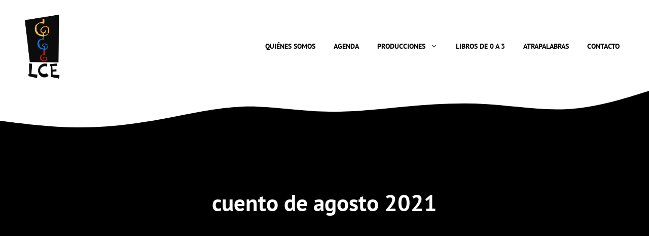

--- FILE ---
content_type: text/html; charset=UTF-8
request_url: https://www.legolas.com.es/cuento-de-agosto-2/
body_size: 24968
content:
<!DOCTYPE html>
<html lang="es">
<head>
	<meta charset="UTF-8">
	<meta name='robots' content='index, follow, max-image-preview:large, max-snippet:-1, max-video-preview:-1' />
<script>
window.koko_analytics = {"url":"https:\/\/www.legolas.com.es\/wp-admin\/admin-ajax.php?action=koko_analytics_collect","site_url":"https:\/\/www.legolas.com.es","post_id":1351,"path":"\/cuento-de-agosto-2\/","method":"none","use_cookie":false};
</script>
<meta name="viewport" content="width=device-width, initial-scale=1">
	<!-- This site is optimized with the Yoast SEO plugin v26.7 - https://yoast.com/wordpress/plugins/seo/ -->
	<title>cuento de agosto 2021 - Légolas</title>
	<link rel="canonical" href="https://www.legolas.com.es/cuento-de-agosto-2/" />
	<meta property="og:locale" content="es_ES" />
	<meta property="og:type" content="article" />
	<meta property="og:title" content="cuento de agosto 2021 - Légolas" />
	<meta property="og:description" content="&nbsp; LOS TRES CERDITOS de Carles Cano &nbsp; Ilustración de Manu Cardiel ..." />
	<meta property="og:url" content="https://www.legolas.com.es/cuento-de-agosto-2/" />
	<meta property="og:site_name" content="Légolas" />
	<meta property="article:publisher" content="https://www.facebook.com/Legolasce/" />
	<meta property="article:published_time" content="2021-08-13T10:34:00+00:00" />
	<meta property="article:modified_time" content="2024-01-06T21:32:37+00:00" />
	<meta property="og:image" content="https://1.bp.blogspot.com/-pwRMXNttb5c/YRZIdZGYBXI/AAAAAAAADf0/hZqKswK4Dp87heuvZkafSddFGNB7cTnOACLcBGAsYHQ/w350-h490/Atrapalabras_L%25C3%25A9golas%2BColectivo%2BEsc%25C3%25A9nico_L%25C3%25A9golas%2BCuentos_Tres%2Bcerditos_Carles%2BCano_Manu%2BCardiel.jpg" />
	<meta name="author" content="admin" />
	<meta name="twitter:card" content="summary_large_image" />
	<meta name="twitter:creator" content="@LEGOLAScuentos" />
	<meta name="twitter:site" content="@LEGOLAScuentos" />
	<meta name="twitter:label1" content="Escrito por" />
	<meta name="twitter:data1" content="admin" />
	<meta name="twitter:label2" content="Tiempo de lectura" />
	<meta name="twitter:data2" content="2 minutos" />
	<script type="application/ld+json" class="yoast-schema-graph">{"@context":"https://schema.org","@graph":[{"@type":"Article","@id":"https://www.legolas.com.es/cuento-de-agosto-2/#article","isPartOf":{"@id":"https://www.legolas.com.es/cuento-de-agosto-2/"},"author":{"name":"admin","@id":"https://www.legolas.com.es/#/schema/person/6ae2de30cb5f02b5e1af9613b15f690b"},"headline":"cuento de agosto 2021","datePublished":"2021-08-13T10:34:00+00:00","dateModified":"2024-01-06T21:32:37+00:00","mainEntityOfPage":{"@id":"https://www.legolas.com.es/cuento-de-agosto-2/"},"wordCount":306,"commentCount":3,"publisher":{"@id":"https://www.legolas.com.es/#organization"},"image":{"@id":"https://www.legolas.com.es/cuento-de-agosto-2/#primaryimage"},"thumbnailUrl":"https://1.bp.blogspot.com/-pwRMXNttb5c/YRZIdZGYBXI/AAAAAAAADf0/hZqKswK4Dp87heuvZkafSddFGNB7cTnOACLcBGAsYHQ/w350-h490/Atrapalabras_L%25C3%25A9golas%2BColectivo%2BEsc%25C3%25A9nico_L%25C3%25A9golas%2BCuentos_Tres%2Bcerditos_Carles%2BCano_Manu%2BCardiel.jpg","articleSection":["Atrapalabras","CUENTO","ILUSTRACIONES POSTALES"],"inLanguage":"es","potentialAction":[{"@type":"CommentAction","name":"Comment","target":["https://www.legolas.com.es/cuento-de-agosto-2/#respond"]}]},{"@type":"WebPage","@id":"https://www.legolas.com.es/cuento-de-agosto-2/","url":"https://www.legolas.com.es/cuento-de-agosto-2/","name":"cuento de agosto 2021 - Légolas","isPartOf":{"@id":"https://www.legolas.com.es/#website"},"primaryImageOfPage":{"@id":"https://www.legolas.com.es/cuento-de-agosto-2/#primaryimage"},"image":{"@id":"https://www.legolas.com.es/cuento-de-agosto-2/#primaryimage"},"thumbnailUrl":"https://1.bp.blogspot.com/-pwRMXNttb5c/YRZIdZGYBXI/AAAAAAAADf0/hZqKswK4Dp87heuvZkafSddFGNB7cTnOACLcBGAsYHQ/w350-h490/Atrapalabras_L%25C3%25A9golas%2BColectivo%2BEsc%25C3%25A9nico_L%25C3%25A9golas%2BCuentos_Tres%2Bcerditos_Carles%2BCano_Manu%2BCardiel.jpg","datePublished":"2021-08-13T10:34:00+00:00","dateModified":"2024-01-06T21:32:37+00:00","breadcrumb":{"@id":"https://www.legolas.com.es/cuento-de-agosto-2/#breadcrumb"},"inLanguage":"es","potentialAction":[{"@type":"ReadAction","target":["https://www.legolas.com.es/cuento-de-agosto-2/"]}]},{"@type":"ImageObject","inLanguage":"es","@id":"https://www.legolas.com.es/cuento-de-agosto-2/#primaryimage","url":"https://1.bp.blogspot.com/-pwRMXNttb5c/YRZIdZGYBXI/AAAAAAAADf0/hZqKswK4Dp87heuvZkafSddFGNB7cTnOACLcBGAsYHQ/w350-h490/Atrapalabras_L%25C3%25A9golas%2BColectivo%2BEsc%25C3%25A9nico_L%25C3%25A9golas%2BCuentos_Tres%2Bcerditos_Carles%2BCano_Manu%2BCardiel.jpg","contentUrl":"https://1.bp.blogspot.com/-pwRMXNttb5c/YRZIdZGYBXI/AAAAAAAADf0/hZqKswK4Dp87heuvZkafSddFGNB7cTnOACLcBGAsYHQ/w350-h490/Atrapalabras_L%25C3%25A9golas%2BColectivo%2BEsc%25C3%25A9nico_L%25C3%25A9golas%2BCuentos_Tres%2Bcerditos_Carles%2BCano_Manu%2BCardiel.jpg"},{"@type":"BreadcrumbList","@id":"https://www.legolas.com.es/cuento-de-agosto-2/#breadcrumb","itemListElement":[{"@type":"ListItem","position":1,"name":"Portada","item":"https://www.legolas.com.es/"},{"@type":"ListItem","position":2,"name":"Noticias","item":"https://www.legolas.com.es/noticias/"},{"@type":"ListItem","position":3,"name":"cuento de agosto 2021"}]},{"@type":"WebSite","@id":"https://www.legolas.com.es/#website","url":"https://www.legolas.com.es/","name":"Légolas Colectivo Escénico","description":"Légolas Colectivo Escénico de Alcalá de Henares","publisher":{"@id":"https://www.legolas.com.es/#organization"},"potentialAction":[{"@type":"SearchAction","target":{"@type":"EntryPoint","urlTemplate":"https://www.legolas.com.es/?s={search_term_string}"},"query-input":{"@type":"PropertyValueSpecification","valueRequired":true,"valueName":"search_term_string"}}],"inLanguage":"es"},{"@type":"Organization","@id":"https://www.legolas.com.es/#organization","name":"Légolas Colectivo Escénico","url":"https://www.legolas.com.es/","logo":{"@type":"ImageObject","inLanguage":"es","@id":"https://www.legolas.com.es/#/schema/logo/image/","url":"https://www.legolas.com.es/wp-content/uploads/2023/03/logo_boceto_color.png","contentUrl":"https://www.legolas.com.es/wp-content/uploads/2023/03/logo_boceto_color.png","width":150,"height":237,"caption":"Légolas Colectivo Escénico"},"image":{"@id":"https://www.legolas.com.es/#/schema/logo/image/"},"sameAs":["https://www.facebook.com/Legolasce/","https://x.com/LEGOLAScuentos","https://www.instagram.com/legolas_cuentos/","https://youtube.com/@legolascolectivoescenico2482"]},{"@type":"Person","@id":"https://www.legolas.com.es/#/schema/person/6ae2de30cb5f02b5e1af9613b15f690b","name":"admin","image":{"@type":"ImageObject","inLanguage":"es","@id":"https://www.legolas.com.es/#/schema/person/image/","url":"https://secure.gravatar.com/avatar/17222aee97bd2b1cc7b5a891c3da4990639b7d2087f552b7306cec57e9e3145b?s=96&d=mm&r=g","contentUrl":"https://secure.gravatar.com/avatar/17222aee97bd2b1cc7b5a891c3da4990639b7d2087f552b7306cec57e9e3145b?s=96&d=mm&r=g","caption":"admin"},"sameAs":["https://legolas.perezdans.com"]}]}</script>
	<!-- / Yoast SEO plugin. -->


<link rel="alternate" title="oEmbed (JSON)" type="application/json+oembed" href="https://www.legolas.com.es/wp-json/oembed/1.0/embed?url=https%3A%2F%2Fwww.legolas.com.es%2Fcuento-de-agosto-2%2F" />
<link rel="alternate" title="oEmbed (XML)" type="text/xml+oembed" href="https://www.legolas.com.es/wp-json/oembed/1.0/embed?url=https%3A%2F%2Fwww.legolas.com.es%2Fcuento-de-agosto-2%2F&#038;format=xml" />
<style id='wp-img-auto-sizes-contain-inline-css'>
img:is([sizes=auto i],[sizes^="auto," i]){contain-intrinsic-size:3000px 1500px}
/*# sourceURL=wp-img-auto-sizes-contain-inline-css */
</style>
<style id='wp-block-library-inline-css'>
:root{--wp-block-synced-color:#7a00df;--wp-block-synced-color--rgb:122,0,223;--wp-bound-block-color:var(--wp-block-synced-color);--wp-editor-canvas-background:#ddd;--wp-admin-theme-color:#007cba;--wp-admin-theme-color--rgb:0,124,186;--wp-admin-theme-color-darker-10:#006ba1;--wp-admin-theme-color-darker-10--rgb:0,107,160.5;--wp-admin-theme-color-darker-20:#005a87;--wp-admin-theme-color-darker-20--rgb:0,90,135;--wp-admin-border-width-focus:2px}@media (min-resolution:192dpi){:root{--wp-admin-border-width-focus:1.5px}}.wp-element-button{cursor:pointer}:root .has-very-light-gray-background-color{background-color:#eee}:root .has-very-dark-gray-background-color{background-color:#313131}:root .has-very-light-gray-color{color:#eee}:root .has-very-dark-gray-color{color:#313131}:root .has-vivid-green-cyan-to-vivid-cyan-blue-gradient-background{background:linear-gradient(135deg,#00d084,#0693e3)}:root .has-purple-crush-gradient-background{background:linear-gradient(135deg,#34e2e4,#4721fb 50%,#ab1dfe)}:root .has-hazy-dawn-gradient-background{background:linear-gradient(135deg,#faaca8,#dad0ec)}:root .has-subdued-olive-gradient-background{background:linear-gradient(135deg,#fafae1,#67a671)}:root .has-atomic-cream-gradient-background{background:linear-gradient(135deg,#fdd79a,#004a59)}:root .has-nightshade-gradient-background{background:linear-gradient(135deg,#330968,#31cdcf)}:root .has-midnight-gradient-background{background:linear-gradient(135deg,#020381,#2874fc)}:root{--wp--preset--font-size--normal:16px;--wp--preset--font-size--huge:42px}.has-regular-font-size{font-size:1em}.has-larger-font-size{font-size:2.625em}.has-normal-font-size{font-size:var(--wp--preset--font-size--normal)}.has-huge-font-size{font-size:var(--wp--preset--font-size--huge)}.has-text-align-center{text-align:center}.has-text-align-left{text-align:left}.has-text-align-right{text-align:right}.has-fit-text{white-space:nowrap!important}#end-resizable-editor-section{display:none}.aligncenter{clear:both}.items-justified-left{justify-content:flex-start}.items-justified-center{justify-content:center}.items-justified-right{justify-content:flex-end}.items-justified-space-between{justify-content:space-between}.screen-reader-text{border:0;clip-path:inset(50%);height:1px;margin:-1px;overflow:hidden;padding:0;position:absolute;width:1px;word-wrap:normal!important}.screen-reader-text:focus{background-color:#ddd;clip-path:none;color:#444;display:block;font-size:1em;height:auto;left:5px;line-height:normal;padding:15px 23px 14px;text-decoration:none;top:5px;width:auto;z-index:100000}html :where(.has-border-color){border-style:solid}html :where([style*=border-top-color]){border-top-style:solid}html :where([style*=border-right-color]){border-right-style:solid}html :where([style*=border-bottom-color]){border-bottom-style:solid}html :where([style*=border-left-color]){border-left-style:solid}html :where([style*=border-width]){border-style:solid}html :where([style*=border-top-width]){border-top-style:solid}html :where([style*=border-right-width]){border-right-style:solid}html :where([style*=border-bottom-width]){border-bottom-style:solid}html :where([style*=border-left-width]){border-left-style:solid}html :where(img[class*=wp-image-]){height:auto;max-width:100%}:where(figure){margin:0 0 1em}html :where(.is-position-sticky){--wp-admin--admin-bar--position-offset:var(--wp-admin--admin-bar--height,0px)}@media screen and (max-width:600px){html :where(.is-position-sticky){--wp-admin--admin-bar--position-offset:0px}}

/*# sourceURL=wp-block-library-inline-css */
</style><style id='wp-block-image-inline-css'>
.wp-block-image>a,.wp-block-image>figure>a{display:inline-block}.wp-block-image img{box-sizing:border-box;height:auto;max-width:100%;vertical-align:bottom}@media not (prefers-reduced-motion){.wp-block-image img.hide{visibility:hidden}.wp-block-image img.show{animation:show-content-image .4s}}.wp-block-image[style*=border-radius] img,.wp-block-image[style*=border-radius]>a{border-radius:inherit}.wp-block-image.has-custom-border img{box-sizing:border-box}.wp-block-image.aligncenter{text-align:center}.wp-block-image.alignfull>a,.wp-block-image.alignwide>a{width:100%}.wp-block-image.alignfull img,.wp-block-image.alignwide img{height:auto;width:100%}.wp-block-image .aligncenter,.wp-block-image .alignleft,.wp-block-image .alignright,.wp-block-image.aligncenter,.wp-block-image.alignleft,.wp-block-image.alignright{display:table}.wp-block-image .aligncenter>figcaption,.wp-block-image .alignleft>figcaption,.wp-block-image .alignright>figcaption,.wp-block-image.aligncenter>figcaption,.wp-block-image.alignleft>figcaption,.wp-block-image.alignright>figcaption{caption-side:bottom;display:table-caption}.wp-block-image .alignleft{float:left;margin:.5em 1em .5em 0}.wp-block-image .alignright{float:right;margin:.5em 0 .5em 1em}.wp-block-image .aligncenter{margin-left:auto;margin-right:auto}.wp-block-image :where(figcaption){margin-bottom:1em;margin-top:.5em}.wp-block-image.is-style-circle-mask img{border-radius:9999px}@supports ((-webkit-mask-image:none) or (mask-image:none)) or (-webkit-mask-image:none){.wp-block-image.is-style-circle-mask img{border-radius:0;-webkit-mask-image:url('data:image/svg+xml;utf8,<svg viewBox="0 0 100 100" xmlns="http://www.w3.org/2000/svg"><circle cx="50" cy="50" r="50"/></svg>');mask-image:url('data:image/svg+xml;utf8,<svg viewBox="0 0 100 100" xmlns="http://www.w3.org/2000/svg"><circle cx="50" cy="50" r="50"/></svg>');mask-mode:alpha;-webkit-mask-position:center;mask-position:center;-webkit-mask-repeat:no-repeat;mask-repeat:no-repeat;-webkit-mask-size:contain;mask-size:contain}}:root :where(.wp-block-image.is-style-rounded img,.wp-block-image .is-style-rounded img){border-radius:9999px}.wp-block-image figure{margin:0}.wp-lightbox-container{display:flex;flex-direction:column;position:relative}.wp-lightbox-container img{cursor:zoom-in}.wp-lightbox-container img:hover+button{opacity:1}.wp-lightbox-container button{align-items:center;backdrop-filter:blur(16px) saturate(180%);background-color:#5a5a5a40;border:none;border-radius:4px;cursor:zoom-in;display:flex;height:20px;justify-content:center;opacity:0;padding:0;position:absolute;right:16px;text-align:center;top:16px;width:20px;z-index:100}@media not (prefers-reduced-motion){.wp-lightbox-container button{transition:opacity .2s ease}}.wp-lightbox-container button:focus-visible{outline:3px auto #5a5a5a40;outline:3px auto -webkit-focus-ring-color;outline-offset:3px}.wp-lightbox-container button:hover{cursor:pointer;opacity:1}.wp-lightbox-container button:focus{opacity:1}.wp-lightbox-container button:focus,.wp-lightbox-container button:hover,.wp-lightbox-container button:not(:hover):not(:active):not(.has-background){background-color:#5a5a5a40;border:none}.wp-lightbox-overlay{box-sizing:border-box;cursor:zoom-out;height:100vh;left:0;overflow:hidden;position:fixed;top:0;visibility:hidden;width:100%;z-index:100000}.wp-lightbox-overlay .close-button{align-items:center;cursor:pointer;display:flex;justify-content:center;min-height:40px;min-width:40px;padding:0;position:absolute;right:calc(env(safe-area-inset-right) + 16px);top:calc(env(safe-area-inset-top) + 16px);z-index:5000000}.wp-lightbox-overlay .close-button:focus,.wp-lightbox-overlay .close-button:hover,.wp-lightbox-overlay .close-button:not(:hover):not(:active):not(.has-background){background:none;border:none}.wp-lightbox-overlay .lightbox-image-container{height:var(--wp--lightbox-container-height);left:50%;overflow:hidden;position:absolute;top:50%;transform:translate(-50%,-50%);transform-origin:top left;width:var(--wp--lightbox-container-width);z-index:9999999999}.wp-lightbox-overlay .wp-block-image{align-items:center;box-sizing:border-box;display:flex;height:100%;justify-content:center;margin:0;position:relative;transform-origin:0 0;width:100%;z-index:3000000}.wp-lightbox-overlay .wp-block-image img{height:var(--wp--lightbox-image-height);min-height:var(--wp--lightbox-image-height);min-width:var(--wp--lightbox-image-width);width:var(--wp--lightbox-image-width)}.wp-lightbox-overlay .wp-block-image figcaption{display:none}.wp-lightbox-overlay button{background:none;border:none}.wp-lightbox-overlay .scrim{background-color:#fff;height:100%;opacity:.9;position:absolute;width:100%;z-index:2000000}.wp-lightbox-overlay.active{visibility:visible}@media not (prefers-reduced-motion){.wp-lightbox-overlay.active{animation:turn-on-visibility .25s both}.wp-lightbox-overlay.active img{animation:turn-on-visibility .35s both}.wp-lightbox-overlay.show-closing-animation:not(.active){animation:turn-off-visibility .35s both}.wp-lightbox-overlay.show-closing-animation:not(.active) img{animation:turn-off-visibility .25s both}.wp-lightbox-overlay.zoom.active{animation:none;opacity:1;visibility:visible}.wp-lightbox-overlay.zoom.active .lightbox-image-container{animation:lightbox-zoom-in .4s}.wp-lightbox-overlay.zoom.active .lightbox-image-container img{animation:none}.wp-lightbox-overlay.zoom.active .scrim{animation:turn-on-visibility .4s forwards}.wp-lightbox-overlay.zoom.show-closing-animation:not(.active){animation:none}.wp-lightbox-overlay.zoom.show-closing-animation:not(.active) .lightbox-image-container{animation:lightbox-zoom-out .4s}.wp-lightbox-overlay.zoom.show-closing-animation:not(.active) .lightbox-image-container img{animation:none}.wp-lightbox-overlay.zoom.show-closing-animation:not(.active) .scrim{animation:turn-off-visibility .4s forwards}}@keyframes show-content-image{0%{visibility:hidden}99%{visibility:hidden}to{visibility:visible}}@keyframes turn-on-visibility{0%{opacity:0}to{opacity:1}}@keyframes turn-off-visibility{0%{opacity:1;visibility:visible}99%{opacity:0;visibility:visible}to{opacity:0;visibility:hidden}}@keyframes lightbox-zoom-in{0%{transform:translate(calc((-100vw + var(--wp--lightbox-scrollbar-width))/2 + var(--wp--lightbox-initial-left-position)),calc(-50vh + var(--wp--lightbox-initial-top-position))) scale(var(--wp--lightbox-scale))}to{transform:translate(-50%,-50%) scale(1)}}@keyframes lightbox-zoom-out{0%{transform:translate(-50%,-50%) scale(1);visibility:visible}99%{visibility:visible}to{transform:translate(calc((-100vw + var(--wp--lightbox-scrollbar-width))/2 + var(--wp--lightbox-initial-left-position)),calc(-50vh + var(--wp--lightbox-initial-top-position))) scale(var(--wp--lightbox-scale));visibility:hidden}}
/*# sourceURL=https://www.legolas.com.es/wp-includes/blocks/image/style.min.css */
</style>
<style id='wp-block-social-links-inline-css'>
.wp-block-social-links{background:none;box-sizing:border-box;margin-left:0;padding-left:0;padding-right:0;text-indent:0}.wp-block-social-links .wp-social-link a,.wp-block-social-links .wp-social-link a:hover{border-bottom:0;box-shadow:none;text-decoration:none}.wp-block-social-links .wp-social-link svg{height:1em;width:1em}.wp-block-social-links .wp-social-link span:not(.screen-reader-text){font-size:.65em;margin-left:.5em;margin-right:.5em}.wp-block-social-links.has-small-icon-size{font-size:16px}.wp-block-social-links,.wp-block-social-links.has-normal-icon-size{font-size:24px}.wp-block-social-links.has-large-icon-size{font-size:36px}.wp-block-social-links.has-huge-icon-size{font-size:48px}.wp-block-social-links.aligncenter{display:flex;justify-content:center}.wp-block-social-links.alignright{justify-content:flex-end}.wp-block-social-link{border-radius:9999px;display:block}@media not (prefers-reduced-motion){.wp-block-social-link{transition:transform .1s ease}}.wp-block-social-link{height:auto}.wp-block-social-link a{align-items:center;display:flex;line-height:0}.wp-block-social-link:hover{transform:scale(1.1)}.wp-block-social-links .wp-block-social-link.wp-social-link{display:inline-block;margin:0;padding:0}.wp-block-social-links .wp-block-social-link.wp-social-link .wp-block-social-link-anchor,.wp-block-social-links .wp-block-social-link.wp-social-link .wp-block-social-link-anchor svg,.wp-block-social-links .wp-block-social-link.wp-social-link .wp-block-social-link-anchor:active,.wp-block-social-links .wp-block-social-link.wp-social-link .wp-block-social-link-anchor:hover,.wp-block-social-links .wp-block-social-link.wp-social-link .wp-block-social-link-anchor:visited{color:currentColor;fill:currentColor}:where(.wp-block-social-links:not(.is-style-logos-only)) .wp-social-link{background-color:#f0f0f0;color:#444}:where(.wp-block-social-links:not(.is-style-logos-only)) .wp-social-link-amazon{background-color:#f90;color:#fff}:where(.wp-block-social-links:not(.is-style-logos-only)) .wp-social-link-bandcamp{background-color:#1ea0c3;color:#fff}:where(.wp-block-social-links:not(.is-style-logos-only)) .wp-social-link-behance{background-color:#0757fe;color:#fff}:where(.wp-block-social-links:not(.is-style-logos-only)) .wp-social-link-bluesky{background-color:#0a7aff;color:#fff}:where(.wp-block-social-links:not(.is-style-logos-only)) .wp-social-link-codepen{background-color:#1e1f26;color:#fff}:where(.wp-block-social-links:not(.is-style-logos-only)) .wp-social-link-deviantart{background-color:#02e49b;color:#fff}:where(.wp-block-social-links:not(.is-style-logos-only)) .wp-social-link-discord{background-color:#5865f2;color:#fff}:where(.wp-block-social-links:not(.is-style-logos-only)) .wp-social-link-dribbble{background-color:#e94c89;color:#fff}:where(.wp-block-social-links:not(.is-style-logos-only)) .wp-social-link-dropbox{background-color:#4280ff;color:#fff}:where(.wp-block-social-links:not(.is-style-logos-only)) .wp-social-link-etsy{background-color:#f45800;color:#fff}:where(.wp-block-social-links:not(.is-style-logos-only)) .wp-social-link-facebook{background-color:#0866ff;color:#fff}:where(.wp-block-social-links:not(.is-style-logos-only)) .wp-social-link-fivehundredpx{background-color:#000;color:#fff}:where(.wp-block-social-links:not(.is-style-logos-only)) .wp-social-link-flickr{background-color:#0461dd;color:#fff}:where(.wp-block-social-links:not(.is-style-logos-only)) .wp-social-link-foursquare{background-color:#e65678;color:#fff}:where(.wp-block-social-links:not(.is-style-logos-only)) .wp-social-link-github{background-color:#24292d;color:#fff}:where(.wp-block-social-links:not(.is-style-logos-only)) .wp-social-link-goodreads{background-color:#eceadd;color:#382110}:where(.wp-block-social-links:not(.is-style-logos-only)) .wp-social-link-google{background-color:#ea4434;color:#fff}:where(.wp-block-social-links:not(.is-style-logos-only)) .wp-social-link-gravatar{background-color:#1d4fc4;color:#fff}:where(.wp-block-social-links:not(.is-style-logos-only)) .wp-social-link-instagram{background-color:#f00075;color:#fff}:where(.wp-block-social-links:not(.is-style-logos-only)) .wp-social-link-lastfm{background-color:#e21b24;color:#fff}:where(.wp-block-social-links:not(.is-style-logos-only)) .wp-social-link-linkedin{background-color:#0d66c2;color:#fff}:where(.wp-block-social-links:not(.is-style-logos-only)) .wp-social-link-mastodon{background-color:#3288d4;color:#fff}:where(.wp-block-social-links:not(.is-style-logos-only)) .wp-social-link-medium{background-color:#000;color:#fff}:where(.wp-block-social-links:not(.is-style-logos-only)) .wp-social-link-meetup{background-color:#f6405f;color:#fff}:where(.wp-block-social-links:not(.is-style-logos-only)) .wp-social-link-patreon{background-color:#000;color:#fff}:where(.wp-block-social-links:not(.is-style-logos-only)) .wp-social-link-pinterest{background-color:#e60122;color:#fff}:where(.wp-block-social-links:not(.is-style-logos-only)) .wp-social-link-pocket{background-color:#ef4155;color:#fff}:where(.wp-block-social-links:not(.is-style-logos-only)) .wp-social-link-reddit{background-color:#ff4500;color:#fff}:where(.wp-block-social-links:not(.is-style-logos-only)) .wp-social-link-skype{background-color:#0478d7;color:#fff}:where(.wp-block-social-links:not(.is-style-logos-only)) .wp-social-link-snapchat{background-color:#fefc00;color:#fff;stroke:#000}:where(.wp-block-social-links:not(.is-style-logos-only)) .wp-social-link-soundcloud{background-color:#ff5600;color:#fff}:where(.wp-block-social-links:not(.is-style-logos-only)) .wp-social-link-spotify{background-color:#1bd760;color:#fff}:where(.wp-block-social-links:not(.is-style-logos-only)) .wp-social-link-telegram{background-color:#2aabee;color:#fff}:where(.wp-block-social-links:not(.is-style-logos-only)) .wp-social-link-threads{background-color:#000;color:#fff}:where(.wp-block-social-links:not(.is-style-logos-only)) .wp-social-link-tiktok{background-color:#000;color:#fff}:where(.wp-block-social-links:not(.is-style-logos-only)) .wp-social-link-tumblr{background-color:#011835;color:#fff}:where(.wp-block-social-links:not(.is-style-logos-only)) .wp-social-link-twitch{background-color:#6440a4;color:#fff}:where(.wp-block-social-links:not(.is-style-logos-only)) .wp-social-link-twitter{background-color:#1da1f2;color:#fff}:where(.wp-block-social-links:not(.is-style-logos-only)) .wp-social-link-vimeo{background-color:#1eb7ea;color:#fff}:where(.wp-block-social-links:not(.is-style-logos-only)) .wp-social-link-vk{background-color:#4680c2;color:#fff}:where(.wp-block-social-links:not(.is-style-logos-only)) .wp-social-link-wordpress{background-color:#3499cd;color:#fff}:where(.wp-block-social-links:not(.is-style-logos-only)) .wp-social-link-whatsapp{background-color:#25d366;color:#fff}:where(.wp-block-social-links:not(.is-style-logos-only)) .wp-social-link-x{background-color:#000;color:#fff}:where(.wp-block-social-links:not(.is-style-logos-only)) .wp-social-link-yelp{background-color:#d32422;color:#fff}:where(.wp-block-social-links:not(.is-style-logos-only)) .wp-social-link-youtube{background-color:red;color:#fff}:where(.wp-block-social-links.is-style-logos-only) .wp-social-link{background:none}:where(.wp-block-social-links.is-style-logos-only) .wp-social-link svg{height:1.25em;width:1.25em}:where(.wp-block-social-links.is-style-logos-only) .wp-social-link-amazon{color:#f90}:where(.wp-block-social-links.is-style-logos-only) .wp-social-link-bandcamp{color:#1ea0c3}:where(.wp-block-social-links.is-style-logos-only) .wp-social-link-behance{color:#0757fe}:where(.wp-block-social-links.is-style-logos-only) .wp-social-link-bluesky{color:#0a7aff}:where(.wp-block-social-links.is-style-logos-only) .wp-social-link-codepen{color:#1e1f26}:where(.wp-block-social-links.is-style-logos-only) .wp-social-link-deviantart{color:#02e49b}:where(.wp-block-social-links.is-style-logos-only) .wp-social-link-discord{color:#5865f2}:where(.wp-block-social-links.is-style-logos-only) .wp-social-link-dribbble{color:#e94c89}:where(.wp-block-social-links.is-style-logos-only) .wp-social-link-dropbox{color:#4280ff}:where(.wp-block-social-links.is-style-logos-only) .wp-social-link-etsy{color:#f45800}:where(.wp-block-social-links.is-style-logos-only) .wp-social-link-facebook{color:#0866ff}:where(.wp-block-social-links.is-style-logos-only) .wp-social-link-fivehundredpx{color:#000}:where(.wp-block-social-links.is-style-logos-only) .wp-social-link-flickr{color:#0461dd}:where(.wp-block-social-links.is-style-logos-only) .wp-social-link-foursquare{color:#e65678}:where(.wp-block-social-links.is-style-logos-only) .wp-social-link-github{color:#24292d}:where(.wp-block-social-links.is-style-logos-only) .wp-social-link-goodreads{color:#382110}:where(.wp-block-social-links.is-style-logos-only) .wp-social-link-google{color:#ea4434}:where(.wp-block-social-links.is-style-logos-only) .wp-social-link-gravatar{color:#1d4fc4}:where(.wp-block-social-links.is-style-logos-only) .wp-social-link-instagram{color:#f00075}:where(.wp-block-social-links.is-style-logos-only) .wp-social-link-lastfm{color:#e21b24}:where(.wp-block-social-links.is-style-logos-only) .wp-social-link-linkedin{color:#0d66c2}:where(.wp-block-social-links.is-style-logos-only) .wp-social-link-mastodon{color:#3288d4}:where(.wp-block-social-links.is-style-logos-only) .wp-social-link-medium{color:#000}:where(.wp-block-social-links.is-style-logos-only) .wp-social-link-meetup{color:#f6405f}:where(.wp-block-social-links.is-style-logos-only) .wp-social-link-patreon{color:#000}:where(.wp-block-social-links.is-style-logos-only) .wp-social-link-pinterest{color:#e60122}:where(.wp-block-social-links.is-style-logos-only) .wp-social-link-pocket{color:#ef4155}:where(.wp-block-social-links.is-style-logos-only) .wp-social-link-reddit{color:#ff4500}:where(.wp-block-social-links.is-style-logos-only) .wp-social-link-skype{color:#0478d7}:where(.wp-block-social-links.is-style-logos-only) .wp-social-link-snapchat{color:#fff;stroke:#000}:where(.wp-block-social-links.is-style-logos-only) .wp-social-link-soundcloud{color:#ff5600}:where(.wp-block-social-links.is-style-logos-only) .wp-social-link-spotify{color:#1bd760}:where(.wp-block-social-links.is-style-logos-only) .wp-social-link-telegram{color:#2aabee}:where(.wp-block-social-links.is-style-logos-only) .wp-social-link-threads{color:#000}:where(.wp-block-social-links.is-style-logos-only) .wp-social-link-tiktok{color:#000}:where(.wp-block-social-links.is-style-logos-only) .wp-social-link-tumblr{color:#011835}:where(.wp-block-social-links.is-style-logos-only) .wp-social-link-twitch{color:#6440a4}:where(.wp-block-social-links.is-style-logos-only) .wp-social-link-twitter{color:#1da1f2}:where(.wp-block-social-links.is-style-logos-only) .wp-social-link-vimeo{color:#1eb7ea}:where(.wp-block-social-links.is-style-logos-only) .wp-social-link-vk{color:#4680c2}:where(.wp-block-social-links.is-style-logos-only) .wp-social-link-whatsapp{color:#25d366}:where(.wp-block-social-links.is-style-logos-only) .wp-social-link-wordpress{color:#3499cd}:where(.wp-block-social-links.is-style-logos-only) .wp-social-link-x{color:#000}:where(.wp-block-social-links.is-style-logos-only) .wp-social-link-yelp{color:#d32422}:where(.wp-block-social-links.is-style-logos-only) .wp-social-link-youtube{color:red}.wp-block-social-links.is-style-pill-shape .wp-social-link{width:auto}:root :where(.wp-block-social-links .wp-social-link a){padding:.25em}:root :where(.wp-block-social-links.is-style-logos-only .wp-social-link a){padding:0}:root :where(.wp-block-social-links.is-style-pill-shape .wp-social-link a){padding-left:.6666666667em;padding-right:.6666666667em}.wp-block-social-links:not(.has-icon-color):not(.has-icon-background-color) .wp-social-link-snapchat .wp-block-social-link-label{color:#000}
/*# sourceURL=https://www.legolas.com.es/wp-includes/blocks/social-links/style.min.css */
</style>
<style id='global-styles-inline-css'>
:root{--wp--preset--aspect-ratio--square: 1;--wp--preset--aspect-ratio--4-3: 4/3;--wp--preset--aspect-ratio--3-4: 3/4;--wp--preset--aspect-ratio--3-2: 3/2;--wp--preset--aspect-ratio--2-3: 2/3;--wp--preset--aspect-ratio--16-9: 16/9;--wp--preset--aspect-ratio--9-16: 9/16;--wp--preset--color--black: #000000;--wp--preset--color--cyan-bluish-gray: #abb8c3;--wp--preset--color--white: #ffffff;--wp--preset--color--pale-pink: #f78da7;--wp--preset--color--vivid-red: #cf2e2e;--wp--preset--color--luminous-vivid-orange: #ff6900;--wp--preset--color--luminous-vivid-amber: #fcb900;--wp--preset--color--light-green-cyan: #7bdcb5;--wp--preset--color--vivid-green-cyan: #00d084;--wp--preset--color--pale-cyan-blue: #8ed1fc;--wp--preset--color--vivid-cyan-blue: #0693e3;--wp--preset--color--vivid-purple: #9b51e0;--wp--preset--color--contrast: var(--contrast);--wp--preset--color--contrast-2: var(--contrast-2);--wp--preset--color--contrast-3: var(--contrast-3);--wp--preset--color--base: var(--base);--wp--preset--color--base-2: var(--base-2);--wp--preset--color--accent: var(--accent);--wp--preset--color--accent-2: var(--accent-2);--wp--preset--color--accent-4: var(--accent-4);--wp--preset--gradient--vivid-cyan-blue-to-vivid-purple: linear-gradient(135deg,rgb(6,147,227) 0%,rgb(155,81,224) 100%);--wp--preset--gradient--light-green-cyan-to-vivid-green-cyan: linear-gradient(135deg,rgb(122,220,180) 0%,rgb(0,208,130) 100%);--wp--preset--gradient--luminous-vivid-amber-to-luminous-vivid-orange: linear-gradient(135deg,rgb(252,185,0) 0%,rgb(255,105,0) 100%);--wp--preset--gradient--luminous-vivid-orange-to-vivid-red: linear-gradient(135deg,rgb(255,105,0) 0%,rgb(207,46,46) 100%);--wp--preset--gradient--very-light-gray-to-cyan-bluish-gray: linear-gradient(135deg,rgb(238,238,238) 0%,rgb(169,184,195) 100%);--wp--preset--gradient--cool-to-warm-spectrum: linear-gradient(135deg,rgb(74,234,220) 0%,rgb(151,120,209) 20%,rgb(207,42,186) 40%,rgb(238,44,130) 60%,rgb(251,105,98) 80%,rgb(254,248,76) 100%);--wp--preset--gradient--blush-light-purple: linear-gradient(135deg,rgb(255,206,236) 0%,rgb(152,150,240) 100%);--wp--preset--gradient--blush-bordeaux: linear-gradient(135deg,rgb(254,205,165) 0%,rgb(254,45,45) 50%,rgb(107,0,62) 100%);--wp--preset--gradient--luminous-dusk: linear-gradient(135deg,rgb(255,203,112) 0%,rgb(199,81,192) 50%,rgb(65,88,208) 100%);--wp--preset--gradient--pale-ocean: linear-gradient(135deg,rgb(255,245,203) 0%,rgb(182,227,212) 50%,rgb(51,167,181) 100%);--wp--preset--gradient--electric-grass: linear-gradient(135deg,rgb(202,248,128) 0%,rgb(113,206,126) 100%);--wp--preset--gradient--midnight: linear-gradient(135deg,rgb(2,3,129) 0%,rgb(40,116,252) 100%);--wp--preset--font-size--small: 13px;--wp--preset--font-size--medium: 20px;--wp--preset--font-size--large: 36px;--wp--preset--font-size--x-large: 42px;--wp--preset--spacing--20: 0.44rem;--wp--preset--spacing--30: 0.67rem;--wp--preset--spacing--40: 1rem;--wp--preset--spacing--50: 1.5rem;--wp--preset--spacing--60: 2.25rem;--wp--preset--spacing--70: 3.38rem;--wp--preset--spacing--80: 5.06rem;--wp--preset--shadow--natural: 6px 6px 9px rgba(0, 0, 0, 0.2);--wp--preset--shadow--deep: 12px 12px 50px rgba(0, 0, 0, 0.4);--wp--preset--shadow--sharp: 6px 6px 0px rgba(0, 0, 0, 0.2);--wp--preset--shadow--outlined: 6px 6px 0px -3px rgb(255, 255, 255), 6px 6px rgb(0, 0, 0);--wp--preset--shadow--crisp: 6px 6px 0px rgb(0, 0, 0);}:where(.is-layout-flex){gap: 0.5em;}:where(.is-layout-grid){gap: 0.5em;}body .is-layout-flex{display: flex;}.is-layout-flex{flex-wrap: wrap;align-items: center;}.is-layout-flex > :is(*, div){margin: 0;}body .is-layout-grid{display: grid;}.is-layout-grid > :is(*, div){margin: 0;}:where(.wp-block-columns.is-layout-flex){gap: 2em;}:where(.wp-block-columns.is-layout-grid){gap: 2em;}:where(.wp-block-post-template.is-layout-flex){gap: 1.25em;}:where(.wp-block-post-template.is-layout-grid){gap: 1.25em;}.has-black-color{color: var(--wp--preset--color--black) !important;}.has-cyan-bluish-gray-color{color: var(--wp--preset--color--cyan-bluish-gray) !important;}.has-white-color{color: var(--wp--preset--color--white) !important;}.has-pale-pink-color{color: var(--wp--preset--color--pale-pink) !important;}.has-vivid-red-color{color: var(--wp--preset--color--vivid-red) !important;}.has-luminous-vivid-orange-color{color: var(--wp--preset--color--luminous-vivid-orange) !important;}.has-luminous-vivid-amber-color{color: var(--wp--preset--color--luminous-vivid-amber) !important;}.has-light-green-cyan-color{color: var(--wp--preset--color--light-green-cyan) !important;}.has-vivid-green-cyan-color{color: var(--wp--preset--color--vivid-green-cyan) !important;}.has-pale-cyan-blue-color{color: var(--wp--preset--color--pale-cyan-blue) !important;}.has-vivid-cyan-blue-color{color: var(--wp--preset--color--vivid-cyan-blue) !important;}.has-vivid-purple-color{color: var(--wp--preset--color--vivid-purple) !important;}.has-black-background-color{background-color: var(--wp--preset--color--black) !important;}.has-cyan-bluish-gray-background-color{background-color: var(--wp--preset--color--cyan-bluish-gray) !important;}.has-white-background-color{background-color: var(--wp--preset--color--white) !important;}.has-pale-pink-background-color{background-color: var(--wp--preset--color--pale-pink) !important;}.has-vivid-red-background-color{background-color: var(--wp--preset--color--vivid-red) !important;}.has-luminous-vivid-orange-background-color{background-color: var(--wp--preset--color--luminous-vivid-orange) !important;}.has-luminous-vivid-amber-background-color{background-color: var(--wp--preset--color--luminous-vivid-amber) !important;}.has-light-green-cyan-background-color{background-color: var(--wp--preset--color--light-green-cyan) !important;}.has-vivid-green-cyan-background-color{background-color: var(--wp--preset--color--vivid-green-cyan) !important;}.has-pale-cyan-blue-background-color{background-color: var(--wp--preset--color--pale-cyan-blue) !important;}.has-vivid-cyan-blue-background-color{background-color: var(--wp--preset--color--vivid-cyan-blue) !important;}.has-vivid-purple-background-color{background-color: var(--wp--preset--color--vivid-purple) !important;}.has-black-border-color{border-color: var(--wp--preset--color--black) !important;}.has-cyan-bluish-gray-border-color{border-color: var(--wp--preset--color--cyan-bluish-gray) !important;}.has-white-border-color{border-color: var(--wp--preset--color--white) !important;}.has-pale-pink-border-color{border-color: var(--wp--preset--color--pale-pink) !important;}.has-vivid-red-border-color{border-color: var(--wp--preset--color--vivid-red) !important;}.has-luminous-vivid-orange-border-color{border-color: var(--wp--preset--color--luminous-vivid-orange) !important;}.has-luminous-vivid-amber-border-color{border-color: var(--wp--preset--color--luminous-vivid-amber) !important;}.has-light-green-cyan-border-color{border-color: var(--wp--preset--color--light-green-cyan) !important;}.has-vivid-green-cyan-border-color{border-color: var(--wp--preset--color--vivid-green-cyan) !important;}.has-pale-cyan-blue-border-color{border-color: var(--wp--preset--color--pale-cyan-blue) !important;}.has-vivid-cyan-blue-border-color{border-color: var(--wp--preset--color--vivid-cyan-blue) !important;}.has-vivid-purple-border-color{border-color: var(--wp--preset--color--vivid-purple) !important;}.has-vivid-cyan-blue-to-vivid-purple-gradient-background{background: var(--wp--preset--gradient--vivid-cyan-blue-to-vivid-purple) !important;}.has-light-green-cyan-to-vivid-green-cyan-gradient-background{background: var(--wp--preset--gradient--light-green-cyan-to-vivid-green-cyan) !important;}.has-luminous-vivid-amber-to-luminous-vivid-orange-gradient-background{background: var(--wp--preset--gradient--luminous-vivid-amber-to-luminous-vivid-orange) !important;}.has-luminous-vivid-orange-to-vivid-red-gradient-background{background: var(--wp--preset--gradient--luminous-vivid-orange-to-vivid-red) !important;}.has-very-light-gray-to-cyan-bluish-gray-gradient-background{background: var(--wp--preset--gradient--very-light-gray-to-cyan-bluish-gray) !important;}.has-cool-to-warm-spectrum-gradient-background{background: var(--wp--preset--gradient--cool-to-warm-spectrum) !important;}.has-blush-light-purple-gradient-background{background: var(--wp--preset--gradient--blush-light-purple) !important;}.has-blush-bordeaux-gradient-background{background: var(--wp--preset--gradient--blush-bordeaux) !important;}.has-luminous-dusk-gradient-background{background: var(--wp--preset--gradient--luminous-dusk) !important;}.has-pale-ocean-gradient-background{background: var(--wp--preset--gradient--pale-ocean) !important;}.has-electric-grass-gradient-background{background: var(--wp--preset--gradient--electric-grass) !important;}.has-midnight-gradient-background{background: var(--wp--preset--gradient--midnight) !important;}.has-small-font-size{font-size: var(--wp--preset--font-size--small) !important;}.has-medium-font-size{font-size: var(--wp--preset--font-size--medium) !important;}.has-large-font-size{font-size: var(--wp--preset--font-size--large) !important;}.has-x-large-font-size{font-size: var(--wp--preset--font-size--x-large) !important;}
/*# sourceURL=global-styles-inline-css */
</style>
<style id='core-block-supports-inline-css'>
.wp-container-core-social-links-is-layout-16018d1d{justify-content:center;}
/*# sourceURL=core-block-supports-inline-css */
</style>

<style id='classic-theme-styles-inline-css'>
/*! This file is auto-generated */
.wp-block-button__link{color:#fff;background-color:#32373c;border-radius:9999px;box-shadow:none;text-decoration:none;padding:calc(.667em + 2px) calc(1.333em + 2px);font-size:1.125em}.wp-block-file__button{background:#32373c;color:#fff;text-decoration:none}
/*# sourceURL=/wp-includes/css/classic-themes.min.css */
</style>
<link rel='stylesheet' id='contact-form-7-css' href='https://www.legolas.com.es/wp-content/plugins/contact-form-7/includes/css/styles.css?ver=6.1.4' media='all' />
<style id='dominant-color-styles-inline-css'>
img[data-dominant-color]:not(.has-transparency) { background-color: var(--dominant-color); }
/*# sourceURL=dominant-color-styles-inline-css */
</style>
<link rel='stylesheet' id='generate-comments-css' href='https://www.legolas.com.es/wp-content/themes/generatepress/assets/css/components/comments.min.css?ver=3.6.1' media='all' />
<link rel='stylesheet' id='generate-style-css' href='https://www.legolas.com.es/wp-content/themes/generatepress/assets/css/main.min.css?ver=3.6.1' media='all' />
<style id='generate-style-inline-css'>
.is-right-sidebar{width:30%;}.is-left-sidebar{width:30%;}.site-content .content-area{width:100%;}@media (max-width: 1024px){.main-navigation .menu-toggle,.sidebar-nav-mobile:not(#sticky-placeholder){display:block;}.main-navigation ul,.gen-sidebar-nav,.main-navigation:not(.slideout-navigation):not(.toggled) .main-nav > ul,.has-inline-mobile-toggle #site-navigation .inside-navigation > *:not(.navigation-search):not(.main-nav){display:none;}.nav-align-right .inside-navigation,.nav-align-center .inside-navigation{justify-content:space-between;}.has-inline-mobile-toggle .mobile-menu-control-wrapper{display:flex;flex-wrap:wrap;}.has-inline-mobile-toggle .inside-header{flex-direction:row;text-align:left;flex-wrap:wrap;}.has-inline-mobile-toggle .header-widget,.has-inline-mobile-toggle #site-navigation{flex-basis:100%;}.nav-float-left .has-inline-mobile-toggle #site-navigation{order:10;}}
.dynamic-author-image-rounded{border-radius:100%;}.dynamic-featured-image, .dynamic-author-image{vertical-align:middle;}.one-container.blog .dynamic-content-template:not(:last-child), .one-container.archive .dynamic-content-template:not(:last-child){padding-bottom:0px;}.dynamic-entry-excerpt > p:last-child{margin-bottom:0px;}
/*# sourceURL=generate-style-inline-css */
</style>
<link rel='stylesheet' id='slb_core-css' href='https://www.legolas.com.es/wp-content/plugins/simple-lightbox/client/css/app.css?ver=2.9.4' media='all' />
<link rel='stylesheet' id='generatepress-dynamic-css' href='https://www.legolas.com.es/wp-content/uploads/generatepress/style.min.css?ver=1764694268' media='all' />
<link rel='stylesheet' id='generate-child-css' href='https://www.legolas.com.es/wp-content/themes/legolas/style.css?ver=1713086853' media='all' />
<style id='generateblocks-inline-css'>
.gb-container-e4345478{background-color:var(--contrast);color:var(--base);}.gb-container-e4345478 a{color:var(--accent-4);}.gb-container-e4345478 a:hover{color:var(--base);}.gb-container-8e76024f{max-width:1300px;z-index:1;position:relative;padding:100px 40px 60px;margin-right:auto;margin-left:auto;}.gb-container-365ae251{text-align:center;}.gb-grid-wrapper > .gb-grid-column-365ae251{width:33.33%;}.gb-grid-wrapper > .gb-grid-column-365ae251 > .gb-container{display:flex;flex-direction:column;height:100%;}.gb-container-161f0315{text-align:center;}.gb-grid-wrapper > .gb-grid-column-161f0315{width:33.33%;}.gb-grid-wrapper > .gb-grid-column-161f0315 > .gb-container{display:flex;flex-direction:column;height:100%;}.gb-container-19f7f509{text-align:center;}.gb-grid-wrapper > .gb-grid-column-19f7f509{width:33.33%;}.gb-grid-wrapper > .gb-grid-column-19f7f509 > .gb-container{display:flex;flex-direction:column;height:100%;}.gb-container-6508c824{position:relative;overflow-x:hidden;overflow-y:hidden;text-align:center;background-color:var(--contrast);}.gb-container-6508c824:before{content:"";background-image:url(https://gpsites.co/summer-camp/wp-content/uploads/sites/112/2022/01/joel-mott-dQBkIZzyM-4-unsplash.jpg);background-repeat:no-repeat;background-position:center center;background-size:cover;z-index:0;position:absolute;top:0;right:0;bottom:0;left:0;transition:inherit;pointer-events:none;opacity:0.46;}.gb-container-6508c824 > .gb-shapes .gb-shape-1{color:#ffffff;position:absolute;overflow:hidden;pointer-events:none;line-height:0;left:0;right:0;top:-1px;transform:scaleY(-1);}.gb-container-6508c824 > .gb-shapes .gb-shape-1 svg{height:80px;width:calc(100% + 1.3px);fill:currentColor;position:relative;left:50%;transform:translateX(-50%);min-width:100%;}.gb-container-6508c824.gb-has-dynamic-bg:before{background-image:var(--background-url);}.gb-container-6508c824.gb-no-dynamic-bg:before{background-image:none;}.gb-container-2a3dc102{max-width:1300px;z-index:1;position:relative;padding:200px 40px;margin-right:auto;margin-left:auto;}.gb-grid-wrapper > .gb-grid-column-f544085a > .gb-container{display:flex;flex-direction:column;height:100%;}.gb-container-d2f3647c{background-color:var(--accent-2);}.gb-container-3434ec60{max-width:1300px;padding:100px 40px;margin-right:auto;margin-left:auto;}.gb-grid-wrapper > .gb-grid-column-5ac3b3c9{width:66.66%;}.gb-grid-wrapper > .gb-grid-column-5ac3b3c9 > .gb-container{display:flex;flex-direction:column;height:100%;}.gb-container-7851b340{text-align:center;}.gb-grid-wrapper > .gb-grid-column-7851b340{width:33.33%;}.gb-grid-wrapper > .gb-grid-column-7851b340 > .gb-container{display:flex;flex-direction:column;height:100%;}h3.gb-headline-1b74d1cc{letter-spacing:0.04em;text-align:center;margin-bottom:3em;color:var(--base-2);}h4.gb-headline-8ec78769{display:flex;flex-direction:column;align-items:center;text-align:center;color:var(--contrast-3);}h4.gb-headline-8ec78769 .gb-icon{line-height:0;padding-bottom:0.5em;}h4.gb-headline-8ec78769 .gb-icon svg{width:2em;height:2em;fill:currentColor;}p.gb-headline-75cd9c38{font-size:17px;margin-bottom:0em;}h4.gb-headline-ba6068a7{display:flex;flex-direction:column;text-align:center;color:var(--contrast-3);}h4.gb-headline-ba6068a7 .gb-icon{line-height:0;padding-bottom:0.5em;}h4.gb-headline-ba6068a7 .gb-icon svg{width:2em;height:2em;fill:currentColor;}p.gb-headline-219e7efd{font-size:17px;margin-bottom:0em;}h4.gb-headline-04dd9e71{display:flex;flex-direction:column;text-align:center;color:var(--contrast-3);}h4.gb-headline-04dd9e71 .gb-icon{line-height:0;padding-bottom:0.5em;}h4.gb-headline-04dd9e71 .gb-icon svg{width:2em;height:2em;fill:currentColor;}p.gb-headline-c2737c3b{font-size:17px;margin-bottom:0.6em;}p.gb-headline-c2737c3b a{color:var(--accent-2);}p.gb-headline-840c6417{font-size:17px;margin-bottom:0em;}p.gb-headline-840c6417 a{color:var(--accent-2);}p.gb-headline-c1fdb032{text-align:center;margin-top:4em;margin-bottom:0em;color:var(--base-2);}p.gb-headline-c1fdb032 a{color:var(--accent-2);}h1.gb-headline-c706d0d5{color:var(--base-2);}p.gb-headline-59154c96{font-family:PT Sans, sans-serif;font-size:29px;font-weight:700;margin-bottom:10px;color:var(--accent-4);}h2.gb-headline-63b8b0b7{text-transform:uppercase;color:var(--base-2);}.gb-grid-wrapper-60e37d93{display:flex;flex-wrap:wrap;row-gap:50px;margin-left:-40px;}.gb-grid-wrapper-60e37d93 > .gb-grid-column{box-sizing:border-box;padding-left:40px;}.gb-grid-wrapper-1f154f18{display:flex;flex-wrap:wrap;align-items:center;}.gb-grid-wrapper-1f154f18 > .gb-grid-column{box-sizing:border-box;}.gb-button-wrapper{display:flex;flex-wrap:wrap;align-items:flex-start;justify-content:flex-start;clear:both;}.gb-button-wrapper-8a7f17f3{justify-content:center;}.gb-button-wrapper a.gb-button-b7bde0ba{display:inline-flex;align-items:center;justify-content:center;font-family:PT Sans, sans-serif;font-size:20px;font-weight:700;text-transform:uppercase;text-align:center;padding:14px 36px;border-radius:9999px;border:1px solid var(--accent);background-color:var(--accent);color:var(--base-2);text-decoration:none;}.gb-button-wrapper a.gb-button-b7bde0ba:hover, .gb-button-wrapper a.gb-button-b7bde0ba:active, .gb-button-wrapper a.gb-button-b7bde0ba:focus{border-color:var(--accent);background-color:var(--accent-2);color:var(--accent);}@media (max-width: 1024px) {.gb-container-2a3dc102{padding-top:140px;padding-bottom:140px;}.gb-grid-wrapper > .gb-grid-column-5ac3b3c9{width:66.66%;}.gb-grid-wrapper > .gb-grid-column-7851b340{width:33.33%;}}@media (max-width: 767px) {.gb-container-8e76024f{padding-top:60px;padding-right:30px;padding-left:30px;}.gb-grid-wrapper > .gb-grid-column-365ae251{width:100%;}.gb-grid-wrapper > .gb-grid-column-161f0315{width:100%;}.gb-grid-wrapper > .gb-grid-column-19f7f509{width:100%;}.gb-container-6508c824 > .gb-shapes .gb-shape-1 svg{height:50px;}.gb-container-2a3dc102{padding:100px 30px;}.gb-container-3434ec60{padding:60px 30px;}.gb-container-5ac3b3c9{text-align:center;}.gb-grid-wrapper > .gb-grid-column-5ac3b3c9{width:100%;}.gb-grid-wrapper > .gb-grid-column-7851b340{width:100%;}.gb-grid-wrapper > div.gb-grid-column-7851b340{padding-bottom:0;}p.gb-headline-c1fdb032{padding-right:30px;padding-left:30px;}.gb-grid-wrapper-60e37d93{row-gap:60px;}.gb-grid-wrapper-1f154f18 > .gb-grid-column{padding-bottom:30px;}.gb-button-wrapper-8a7f17f3{justify-content:center;}}:root{--gb-container-width:1300px;}.gb-container .wp-block-image img{vertical-align:middle;}.gb-grid-wrapper .wp-block-image{margin-bottom:0;}.gb-highlight{background:none;}.gb-shape{line-height:0;}
/*# sourceURL=generateblocks-inline-css */
</style>
<link rel='stylesheet' id='generate-blog-columns-css' href='https://www.legolas.com.es/wp-content/plugins/gp-premium/blog/functions/css/columns.min.css?ver=2.5.5' media='all' />
<link rel='stylesheet' id='generate-offside-css' href='https://www.legolas.com.es/wp-content/plugins/gp-premium/menu-plus/functions/css/offside.min.css?ver=2.5.5' media='all' />
<style id='generate-offside-inline-css'>
:root{--gp-slideout-width:265px;}.slideout-navigation, .slideout-navigation a{color:var(--contrast);}.slideout-navigation button.slideout-exit{color:var(--contrast);padding-left:18px;padding-right:18px;}.slide-opened nav.toggled .menu-toggle:before{display:none;}@media (max-width: 1024px){.menu-bar-item.slideout-toggle{display:none;}}
/*# sourceURL=generate-offside-inline-css */
</style>
<link rel="https://api.w.org/" href="https://www.legolas.com.es/wp-json/" /><link rel="alternate" title="JSON" type="application/json" href="https://www.legolas.com.es/wp-json/wp/v2/posts/1351" /><link rel='shortlink' href='https://www.legolas.com.es/?p=1351' />
<meta name="generator" content="dominant-color-images 1.2.0">
<meta name="generator" content="performance-lab 4.0.1; plugins: dominant-color-images, webp-uploads">
<meta name="generator" content="webp-uploads 2.6.1">
<link rel="icon" href="https://www.legolas.com.es/wp-content/uploads/2023/03/espirales_blanco.gif" sizes="32x32" />
<link rel="icon" href="https://www.legolas.com.es/wp-content/uploads/2023/03/espirales_blanco.gif" sizes="192x192" />
<link rel="apple-touch-icon" href="https://www.legolas.com.es/wp-content/uploads/2023/03/espirales_blanco.gif" />
<meta name="msapplication-TileImage" content="https://www.legolas.com.es/wp-content/uploads/2023/03/espirales_blanco.gif" />
</head>

<body class="wp-singular post-template-default single single-post postid-1351 single-format-standard wp-custom-logo wp-embed-responsive wp-theme-generatepress wp-child-theme-legolas post-image-above-header post-image-aligned-center slideout-enabled slideout-mobile sticky-menu-fade no-sidebar nav-float-right one-container header-aligned-left dropdown-hover" itemtype="https://schema.org/Blog" itemscope>
	<a class="screen-reader-text skip-link" href="#content" title="Saltar al contenido">Saltar al contenido</a>		<header class="site-header has-inline-mobile-toggle" id="masthead" aria-label="Sitio"  itemtype="https://schema.org/WPHeader" itemscope>
			<div class="inside-header grid-container">
				<div class="site-logo">
					<a href="https://www.legolas.com.es/" rel="home">
						<img  class="header-image is-logo-image" alt="Légolas" src="https://www.legolas.com.es/wp-content/uploads/2023/03/logo_boceto_color.png" width="150" height="237" />
					</a>
				</div>	<nav class="main-navigation mobile-menu-control-wrapper" id="mobile-menu-control-wrapper" aria-label="Cambiar a móvil">
				<button data-nav="site-navigation" class="menu-toggle" aria-controls="generate-slideout-menu" aria-expanded="false">
			<span class="gp-icon icon-menu-bars"><svg viewBox="0 0 512 512" aria-hidden="true" xmlns="http://www.w3.org/2000/svg" width="1em" height="1em"><path d="M0 96c0-13.255 10.745-24 24-24h464c13.255 0 24 10.745 24 24s-10.745 24-24 24H24c-13.255 0-24-10.745-24-24zm0 160c0-13.255 10.745-24 24-24h464c13.255 0 24 10.745 24 24s-10.745 24-24 24H24c-13.255 0-24-10.745-24-24zm0 160c0-13.255 10.745-24 24-24h464c13.255 0 24 10.745 24 24s-10.745 24-24 24H24c-13.255 0-24-10.745-24-24z" /></svg><svg viewBox="0 0 512 512" aria-hidden="true" xmlns="http://www.w3.org/2000/svg" width="1em" height="1em"><path d="M71.029 71.029c9.373-9.372 24.569-9.372 33.942 0L256 222.059l151.029-151.03c9.373-9.372 24.569-9.372 33.942 0 9.372 9.373 9.372 24.569 0 33.942L289.941 256l151.03 151.029c9.372 9.373 9.372 24.569 0 33.942-9.373 9.372-24.569 9.372-33.942 0L256 289.941l-151.029 151.03c-9.373 9.372-24.569 9.372-33.942 0-9.372-9.373-9.372-24.569 0-33.942L222.059 256 71.029 104.971c-9.372-9.373-9.372-24.569 0-33.942z" /></svg></span><span class="screen-reader-text">Menú</span>		</button>
	</nav>
			<nav class="main-navigation sub-menu-right" id="site-navigation" aria-label="Principal"  itemtype="https://schema.org/SiteNavigationElement" itemscope>
			<div class="inside-navigation grid-container">
								<button class="menu-toggle" aria-controls="generate-slideout-menu" aria-expanded="false">
					<span class="gp-icon icon-menu-bars"><svg viewBox="0 0 512 512" aria-hidden="true" xmlns="http://www.w3.org/2000/svg" width="1em" height="1em"><path d="M0 96c0-13.255 10.745-24 24-24h464c13.255 0 24 10.745 24 24s-10.745 24-24 24H24c-13.255 0-24-10.745-24-24zm0 160c0-13.255 10.745-24 24-24h464c13.255 0 24 10.745 24 24s-10.745 24-24 24H24c-13.255 0-24-10.745-24-24zm0 160c0-13.255 10.745-24 24-24h464c13.255 0 24 10.745 24 24s-10.745 24-24 24H24c-13.255 0-24-10.745-24-24z" /></svg><svg viewBox="0 0 512 512" aria-hidden="true" xmlns="http://www.w3.org/2000/svg" width="1em" height="1em"><path d="M71.029 71.029c9.373-9.372 24.569-9.372 33.942 0L256 222.059l151.029-151.03c9.373-9.372 24.569-9.372 33.942 0 9.372 9.373 9.372 24.569 0 33.942L289.941 256l151.03 151.029c9.372 9.373 9.372 24.569 0 33.942-9.373 9.372-24.569 9.372-33.942 0L256 289.941l-151.029 151.03c-9.373 9.372-24.569 9.372-33.942 0-9.372-9.373-9.372-24.569 0-33.942L222.059 256 71.029 104.971c-9.372-9.373-9.372-24.569 0-33.942z" /></svg></span><span class="screen-reader-text">Menú</span>				</button>
				<div id="primary-menu" class="main-nav"><ul id="menu-menu-principal" class=" menu sf-menu"><li id="menu-item-83" class="menu-item menu-item-type-post_type menu-item-object-page menu-item-83"><a href="https://www.legolas.com.es/quienes-somos/">Quiénes somos</a></li>
<li id="menu-item-887" class="menu-item menu-item-type-post_type_archive menu-item-object-agenda menu-item-887"><a href="https://www.legolas.com.es/agenda/">Agenda</a></li>
<li id="menu-item-901" class="menu-item menu-item-type-post_type menu-item-object-page menu-item-has-children menu-item-901"><a href="https://www.legolas.com.es/producciones/">Producciones<span role="presentation" class="dropdown-menu-toggle"><span class="gp-icon icon-arrow"><svg viewBox="0 0 330 512" aria-hidden="true" xmlns="http://www.w3.org/2000/svg" width="1em" height="1em"><path d="M305.913 197.085c0 2.266-1.133 4.815-2.833 6.514L171.087 335.593c-1.7 1.7-4.249 2.832-6.515 2.832s-4.815-1.133-6.515-2.832L26.064 203.599c-1.7-1.7-2.832-4.248-2.832-6.514s1.132-4.816 2.832-6.515l14.162-14.163c1.7-1.699 3.966-2.832 6.515-2.832 2.266 0 4.815 1.133 6.515 2.832l111.316 111.317 111.316-111.317c1.7-1.699 4.249-2.832 6.515-2.832s4.815 1.133 6.515 2.832l14.162 14.163c1.7 1.7 2.833 4.249 2.833 6.515z" /></svg></span></span></a>
<ul class="sub-menu">
	<li id="menu-item-2088" class="menu-item menu-item-type-taxonomy menu-item-object-tipo menu-item-2088"><a href="https://www.legolas.com.es/tipo/bebes/">Bebés</a></li>
	<li id="menu-item-2087" class="menu-item menu-item-type-taxonomy menu-item-object-tipo menu-item-2087"><a href="https://www.legolas.com.es/tipo/familiar/">Familiar</a></li>
	<li id="menu-item-2089" class="menu-item menu-item-type-taxonomy menu-item-object-tipo menu-item-2089"><a href="https://www.legolas.com.es/tipo/jovenes-y-adultos/">Jóvenes y adultos</a></li>
	<li id="menu-item-2090" class="menu-item menu-item-type-taxonomy menu-item-object-tipo menu-item-2090"><a href="https://www.legolas.com.es/tipo/teatrales/">Teatrales</a></li>
</ul>
</li>
<li id="menu-item-696" class="menu-item menu-item-type-taxonomy menu-item-object-category menu-item-696"><a href="https://www.legolas.com.es/categoria/libros-0-3/">Libros de 0 a 3</a></li>
<li id="menu-item-1821" class="menu-item menu-item-type-taxonomy menu-item-object-category current-post-ancestor current-menu-parent current-post-parent menu-item-1821"><a href="https://www.legolas.com.es/categoria/atrapalabras/">Atrapalabras</a></li>
<li id="menu-item-81" class="menu-item menu-item-type-post_type menu-item-object-page menu-item-81"><a href="https://www.legolas.com.es/contacto/">Contacto</a></li>
</ul></div>			</div>
		</nav>
					</div>
		</header>
		<div class="gb-container gb-container-6508c824">
<div class="gb-container gb-container-2a3dc102">

<h1 class="gb-headline gb-headline-c706d0d5 gb-headline-text">cuento de agosto 2021</h1>

</div>
<div class="gb-shapes"><div class="gb-shape gb-shape-1"><svg xmlns="http://www.w3.org/2000/svg" viewBox="0 0 1200 217.3" preserveAspectRatio="none"><path d="M1200 195.6l-25-22.2c-25-21.9-75-66.9-125-75.5-50-8.9-100 17.8-150 26.7-50 8.6-100 .2-150-13.3-50-13.1-100-31.4-150-26.7-50 4.4-100 31.1-150 26.7-50-4.8-100-39.8-150-66.7C250 18.1 200-.2 150 0 100-.2 50 18.1 25 26.7L0 35.6v181.7h1200v-21.7z"/></svg></div></div></div>
	<div class="site grid-container container hfeed" id="page">
				<div class="site-content" id="content">
			
	<div class="content-area" id="primary">
		<main class="site-main" id="main">
			
<article id="post-1351" class="post-1351 post type-post status-publish format-standard hentry category-atrapalabras category-cuento category-ilustraciones-postales infinite-scroll-item" itemtype="https://schema.org/CreativeWork" itemscope>
	<div class="inside-article">
		
		<div class="entry-content" itemprop="text">
			<p>&nbsp;<!--[if gte mso 9]><xml>
 <w:WordDocument>
  <w:View>Normal</w:View>
  <w:Zoom>0</w:Zoom>
  <w:HyphenationZone>21</w:HyphenationZone>
  <w:PunctuationKerning/>
  <w:ValidateAgainstSchemas/>
  <w:SaveIfXMLInval>false</w:SaveIfXMLInvalid>
  <w:IgnoreMixedContent>false</w:IgnoreMixedContent>
  <w:AlwaysShowPlaceholderText>false</w:AlwaysShowPlaceholderText>
  <w:Compatibility>
   <w:BreakWrappedTables/>
   <w:SnapToGridInCell/>
   <w:WrapTextWithPunct/>
   <w:UseAsianBreakRules/>
   <w:DontGrowAutofit/>
  </w:Compatibility>
  <w:BrowserLevel>MicrosoftInternetExplorer4</w:BrowserLevel>
 </w:WordDocument>
</xml><![endif]--><!--[if gte mso 9]><xml>
 <w:LatentStyles DefLockedState="false" LatentStyleCount="156">
 </w:LatentStyles>
</xml><![endif]--><!--[if gte mso 10]>

<![endif]--></p>
<p align="center" style="text-align: center;"><b style="mso-bidi-font-weight: normal;"><span style="color: maroon; font-family: Verdana; font-size: 24.0pt; mso-bidi-font-size: 12.0pt;">LOS TRES CERDITOS</span></b></p>
<p align="center" style="text-align: center;"><b style="mso-bidi-font-weight: normal;"><span style="color: maroon; font-family: Verdana; font-size: 18.0pt; mso-bidi-font-size: 12.0pt;">de Carles Cano</span></b></p>
<p align="center" style="text-align: center;"><span style="color: #333333; font-family: Verdana; font-size: 8.5pt;"></span></p>
<div style="clear: both; text-align: center;"><a href="https://1.bp.blogspot.com/-pwRMXNttb5c/YRZIdZGYBXI/AAAAAAAADf0/hZqKswK4Dp87heuvZkafSddFGNB7cTnOACLcBGAsYHQ/s1795/Atrapalabras_L%25C3%25A9golas%2BColectivo%2BEsc%25C3%25A9nico_L%25C3%25A9golas%2BCuentos_Tres%2Bcerditos_Carles%2BCano_Manu%2BCardiel.jpg" style="margin-left: 1em; margin-right: 1em;" data-slb-active="1" data-slb-asset="2098762814" data-slb-group="1351"><img fetchpriority="high" decoding="async" border="0" data-original-height="1795" data-original-width="1287" height="490" src="https://1.bp.blogspot.com/-pwRMXNttb5c/YRZIdZGYBXI/AAAAAAAADf0/hZqKswK4Dp87heuvZkafSddFGNB7cTnOACLcBGAsYHQ/w350-h490/Atrapalabras_L%25C3%25A9golas%2BColectivo%2BEsc%25C3%25A9nico_L%25C3%25A9golas%2BCuentos_Tres%2Bcerditos_Carles%2BCano_Manu%2BCardiel.jpg" width="350" /></a></div>
<p>&nbsp;</p>
<p align="center" style="text-align: center;"><span style="color: green; font-family: Verdana; font-size: 10.0pt; mso-bidi-font-size: 8.5pt;">Ilustración de Manu Cardiel</span></p>
<p>&nbsp;</p>
<p><b style="mso-bidi-font-weight: normal;"><span style="font-family: &quot;Trebuchet MS&quot;;">El Lobo había leído en uno de esos manuales<br />
de autoayuda para lobos, que si haces las cosas siempre del mismo modo<br />
obtendrás los mismos resultados. Así que decidió poner en práctica aquel<br />
consejo: invertiría el orden en que comerse a los cerditos. Fue una suerte,<br />
porque, aunque era un trabajador incansable, el cerdito de la casa de ladrillo<br />
aún no la había acabado, y el lobo pudo colarse con facilidad por el techo<br />
descubierto y zampárselo tranquilamente. Después hizo como siempre con los<br />
otros dos. Por si fuera poco, tenía una casa nueva, solo tenía que acabar el<br />
tejado.</span></b></p>
<p>&nbsp;</p>
<p style="text-align: justify;"><b style="mso-bidi-font-weight: normal;"><span style="color: red; font-family: &quot;Trebuchet MS&quot;;">CARLES CANO</span></b></p>
<p style="text-align: justify;"><i><span style="color: #27a200; font-family: &quot;Trebuchet MS&quot;;">Ama las historias redondas, las morcillas de cebolla, los gatos<br />
okupas, los perros mestizos, los retablos góticos, las setas y que le hagan<br />
encargos. Como este cuento.</span></i></p>
<p style="text-align: justify;"><i><span style="color: #27a200; font-family: &quot;Trebuchet MS&quot;;">Se hizo escritor por una apuesta. Ahora continua apostando<br />
contra sí mismo a ver si es capaz de escribir alguna cosa que realmente le<br />
emocione, le sorprenda o le haga reír y que suene como si fuese nueva de<br />
verdad. No siempre gana la apuesta, pero cuando lo hace siente una felicidad<br />
absoluta, que dura, eso sí, hasta que llega la maldita pregunta: ¿Y ahora, qué<br />
voy a hacer?</span></i></p>
<div style="clear: both; text-align: center;"><a href="https://1.bp.blogspot.com/-6vMrW3fCNhk/YRZJRiIfDEI/AAAAAAAADgM/0BWZJPzJewEVJh5njy4YyS5fJnP41EpqACLcBGAsYHQ/s2048/Carles%2BCano_Atrapalabras_L%25C3%25A9golas%2BColectivo%2BEsc%25C3%25A9nico_L%25C3%25A9golas%2BCuentos.jpg" style="margin-left: 1em; margin-right: 1em;" data-slb-active="1" data-slb-asset="1643087327" data-slb-group="1351"><img decoding="async" border="0" data-original-height="2048" data-original-width="1858" height="320" src="https://1.bp.blogspot.com/-6vMrW3fCNhk/YRZJRiIfDEI/AAAAAAAADgM/0BWZJPzJewEVJh5njy4YyS5fJnP41EpqACLcBGAsYHQ/s320/Carles%2BCano_Atrapalabras_L%25C3%25A9golas%2BColectivo%2BEsc%25C3%25A9nico_L%25C3%25A9golas%2BCuentos.jpg" width="290" /></a></div>
<p style="text-align: center;"><i><span style="color: #27a200; font-family: &quot;Trebuchet MS&quot;;"> <br /></span></i></p>
<p><span style="color: #00cc00; font-family: &quot;Trebuchet MS&quot;;"><span style="mso-tab-count: 1;"></p>
<div style="clear: both; text-align: center;"><span style="color: #00cc00; font-family: &quot;Trebuchet MS&quot;;"></span></div>
<p></span></span><span style="color: #00cc00; font-family: &quot;Trebuchet MS&quot;;"><span style="mso-tab-count: 1;"></p>
<div style="clear: both; text-align: center;"><span style="color: #00cc00; font-family: &quot;Trebuchet MS&quot;;"><span style="mso-tab-count: 1;"></span></span></div>
<p></span></span></p>
<p><span style="color: #00cc00; font-family: &quot;Trebuchet MS&quot;;"><span style="mso-tab-count: 1;"></p>
<div style="clear: both; text-align: center;"><span style="color: #00cc00; font-family: &quot;Trebuchet MS&quot;;"><span style="mso-tab-count: 1;"></span></span></div>
<p></span></span></p>
<p style="text-align: justify;"><span style="color: #00cc00; font-family: &quot;Trebuchet MS&quot;;">Si quieres saber más sobre él pincha <a href="https://carlescano.com/es/" target="_blank" rel="noopener">aquí</a> </span></p>
<p style="tab-stops: center 212.6pt; text-align: justify;"><b style="mso-bidi-font-weight: normal;"><span style="color: red; font-family: &quot;Trebuchet MS&quot;;">&nbsp;<br /></span></b></p>
<p style="tab-stops: center 212.6pt; text-align: justify;"><b style="mso-bidi-font-weight: normal;"><span style="color: red; font-family: &quot;Trebuchet MS&quot;;">MANU CARDIEL</span></b></p>
<p style="tab-stops: center 212.6pt; text-align: justify;"><b style="mso-bidi-font-weight: normal;"><span style="color: red; font-family: &quot;Trebuchet MS&quot;;">&nbsp;</span></b></p>
<p><i><span style="color: #27a200; font-family: &quot;Trebuchet MS&quot;;">Estoy<br />
graduado en Arquitectura en 2017 por la Universidad de Alcalá de Henares. Desde<br />
pequeño supe que esa era mi vocación pero nunca dejé de lado las artes<br />
plásticas, mi gran pasión. Como muralista intento integrar mis obras en su<br />
contexto, transmitiendo los conocimientos que aprendí en la carrera al arte<br />
urbano.</span></i></p>
<p><i><span style="color: #27a200; font-family: &quot;Trebuchet MS&quot;;"></span></i></p>
<div style="clear: both; text-align: center;"><i><a href="https://1.bp.blogspot.com/-zxAuMeYpl6g/YRZI5Na5fYI/AAAAAAAADgA/JNTkuJraZLoHdLWzczWkIyU9V2WoCVHNQCLcBGAsYHQ/s635/Manu%2BCardiel_Atrapalabras_L%25C3%25A9golas%2BColectivo%2BEsc%25C3%25A9nico_L%25C3%25A9golas%2BCuentos.jpg" style="margin-left: 1em; margin-right: 1em;" data-slb-active="1" data-slb-asset="2136932135" data-slb-group="1351"><img decoding="async" border="0" data-original-height="635" data-original-width="476" height="320" src="https://1.bp.blogspot.com/-zxAuMeYpl6g/YRZI5Na5fYI/AAAAAAAADgA/JNTkuJraZLoHdLWzczWkIyU9V2WoCVHNQCLcBGAsYHQ/s320/Manu%2BCardiel_Atrapalabras_L%25C3%25A9golas%2BColectivo%2BEsc%25C3%25A9nico_L%25C3%25A9golas%2BCuentos.jpg" width="240" /></a></i></div>
</p>
<p style="text-align: justify;"><span style="color: #00cc00; font-family: &quot;Trebuchet MS&quot;;">Si quieres saber más sobre él entra <a href="https://manucardiel.es/" target="_blank" rel="noopener">aquí</a></span></p>
<p></p>
		</div>

				<footer class="entry-meta" aria-label="Meta de entradas">
			<span class="cat-links"><span class="gp-icon icon-categories"><svg viewBox="0 0 512 512" aria-hidden="true" xmlns="http://www.w3.org/2000/svg" width="1em" height="1em"><path d="M0 112c0-26.51 21.49-48 48-48h110.014a48 48 0 0143.592 27.907l12.349 26.791A16 16 0 00228.486 128H464c26.51 0 48 21.49 48 48v224c0 26.51-21.49 48-48 48H48c-26.51 0-48-21.49-48-48V112z" /></svg></span><span class="screen-reader-text">Categorías </span><a href="https://www.legolas.com.es/categoria/atrapalabras/" rel="category tag">Atrapalabras</a>, <a href="https://www.legolas.com.es/categoria/cuento/" rel="category tag">CUENTO</a>, <a href="https://www.legolas.com.es/categoria/ilustraciones-postales/" rel="category tag">ILUSTRACIONES POSTALES</a></span> 		</footer>
			</div>
</article>

			<div class="comments-area">
				<div id="comments">

	<h2 class="comments-title">3 comentarios en «cuento de agosto 2021»</h2>
		<ol class="comment-list">
			
		<li id="comment-13" class="comment even thread-even depth-1 parent">
			<article class="comment-body" id="div-comment-13"  itemtype="https://schema.org/Comment" itemscope>
				<footer class="comment-meta" aria-label="Meta de comentarios">
					<img alt='' src='https://secure.gravatar.com/avatar/7afe331ed18d7224b694992c6bea1ba99cfddae2f3395f423b8ee3843219b397?s=50&#038;d=mm&#038;r=g' srcset='https://secure.gravatar.com/avatar/7afe331ed18d7224b694992c6bea1ba99cfddae2f3395f423b8ee3843219b397?s=100&#038;d=mm&#038;r=g 2x' class='avatar avatar-50 photo' height='50' width='50' loading='lazy' decoding='async'/>					<div class="comment-author-info">
						<div class="comment-author vcard" itemprop="author" itemtype="https://schema.org/Person" itemscope>
							<cite itemprop="name" class="fn"><a href="https://www.blogger.com/profile/11343864764055371847" class="url" rel="ugc external nofollow">El 5 de maig de 2007</a></cite>						</div>

													<div class="entry-meta comment-metadata">
								<a href="https://www.legolas.com.es/cuento-de-agosto-2/#comment-13">									<time datetime="2021-08-18T08:43:20+02:00" itemprop="datePublished">
										18/08/2021 a las 08:43									</time>
								</a>							</div>
												</div>

									</footer>

				<div class="comment-content" itemprop="text">
					<p>Siempre da buen resultado probar cosas nuevas! Maravilloso cuento!</p>
<span class="reply"><a rel="nofollow" class="comment-reply-link" href="#comment-13" data-commentid="13" data-postid="1351" data-belowelement="div-comment-13" data-respondelement="respond" data-replyto="Responder a El 5 de maig de 2007" aria-label="Responder a El 5 de maig de 2007">Responder</a></span>				</div>
			</article>
			<ul class="children">

		<li id="comment-223" class="comment odd alt depth-2">
			<article class="comment-body" id="div-comment-223"  itemtype="https://schema.org/Comment" itemscope>
				<footer class="comment-meta" aria-label="Meta de comentarios">
					<img alt='' src='https://secure.gravatar.com/avatar/dde9e0c9b1291484c09ed5b473886606053ac7bef23f0e9ce56fe402893b7a20?s=50&#038;d=mm&#038;r=g' srcset='https://secure.gravatar.com/avatar/dde9e0c9b1291484c09ed5b473886606053ac7bef23f0e9ce56fe402893b7a20?s=100&#038;d=mm&#038;r=g 2x' class='avatar avatar-50 photo' height='50' width='50' loading='lazy' decoding='async'/>					<div class="comment-author-info">
						<div class="comment-author vcard" itemprop="author" itemtype="https://schema.org/Person" itemscope>
							<cite itemprop="name" class="fn">Carles Cano</cite>						</div>

													<div class="entry-meta comment-metadata">
								<a href="https://www.legolas.com.es/cuento-de-agosto-2/#comment-223">									<time datetime="2024-05-29T21:50:15+02:00" itemprop="datePublished">
										29/05/2024 a las 21:50									</time>
								</a>							</div>
												</div>

									</footer>

				<div class="comment-content" itemprop="text">
					<p>No había visto tu comentario hasta hoy, imagino que tú, quien seas, a lo mejor lo lees en 2030 o nunca, per gracias de todos modos!</p>
<span class="reply"><a rel="nofollow" class="comment-reply-link" href="#comment-223" data-commentid="223" data-postid="1351" data-belowelement="div-comment-223" data-respondelement="respond" data-replyto="Responder a Carles Cano" aria-label="Responder a Carles Cano">Responder</a></span>				</div>
			</article>
			</li><!-- #comment-## -->
</ul><!-- .children -->
</li><!-- #comment-## -->

		<li id="comment-224" class="comment even thread-odd thread-alt depth-1">
			<article class="comment-body" id="div-comment-224"  itemtype="https://schema.org/Comment" itemscope>
				<footer class="comment-meta" aria-label="Meta de comentarios">
					<img alt='' src='https://secure.gravatar.com/avatar/9136686dee2bf0ce0a80104008bf3bb12a75b344a8e35d8bd01d0d403f8a6aff?s=50&#038;d=mm&#038;r=g' srcset='https://secure.gravatar.com/avatar/9136686dee2bf0ce0a80104008bf3bb12a75b344a8e35d8bd01d0d403f8a6aff?s=100&#038;d=mm&#038;r=g 2x' class='avatar avatar-50 photo' height='50' width='50' loading='lazy' decoding='async'/>					<div class="comment-author-info">
						<div class="comment-author vcard" itemprop="author" itemtype="https://schema.org/Person" itemscope>
							<cite itemprop="name" class="fn">Encarna Ruyperez</cite>						</div>

													<div class="entry-meta comment-metadata">
								<a href="https://www.legolas.com.es/cuento-de-agosto-2/#comment-224">									<time datetime="2024-05-29T22:02:33+02:00" itemprop="datePublished">
										29/05/2024 a las 22:02									</time>
								</a>							</div>
												</div>

									</footer>

				<div class="comment-content" itemprop="text">
					<p>Carles, menudo disgusto me acabas de dar con este cuento de los 3 cerditos.<br />
Se debe llamar el lobo que empieza su casa por el tejado y encima se da tremendo atracón.<br />
Ahora cómo dejo que mi sobrino diga en inglés la parte de…” soplaré, soplaré y tu casa derribaré “</p>
<span class="reply"><a rel="nofollow" class="comment-reply-link" href="#comment-224" data-commentid="224" data-postid="1351" data-belowelement="div-comment-224" data-respondelement="respond" data-replyto="Responder a Encarna Ruyperez" aria-label="Responder a Encarna Ruyperez">Responder</a></span>				</div>
			</article>
			</li><!-- #comment-## -->
		</ol><!-- .comment-list -->

			<div id="respond" class="comment-respond">
		<h3 id="reply-title" class="comment-reply-title">Deja un comentario <small><a rel="nofollow" id="cancel-comment-reply-link" href="/cuento-de-agosto-2/#respond" style="display:none;">Cancelar la respuesta</a></small></h3><form action="https://www.legolas.com.es/wp-comments-post.php" method="post" id="commentform" class="comment-form"><p class="comment-form-comment"><label for="comment" class="screen-reader-text">Comentario</label><textarea autocomplete="new-password"  id="g03d4f3109"  name="g03d4f3109"   cols="45" rows="8" required></textarea><textarea id="comment" aria-label="hp-comment" aria-hidden="true" name="comment" autocomplete="new-password" style="padding:0 !important;clip:rect(1px, 1px, 1px, 1px) !important;position:absolute !important;white-space:nowrap !important;height:1px !important;width:1px !important;overflow:hidden !important;" tabindex="-1"></textarea><script data-noptimize>document.getElementById("comment").setAttribute( "id", "aa699589af57351f3c7164fc6a2cddc3" );document.getElementById("g03d4f3109").setAttribute( "id", "comment" );</script></p><label for="author" class="screen-reader-text">Nombre</label><input placeholder="Nombre *" id="author" name="author" type="text" value="" size="30" required />
<label for="email" class="screen-reader-text">Correo electrónico</label><input placeholder="Correo electrónico *" id="email" name="email" type="email" value="" size="30" required />
<label for="url" class="screen-reader-text">Web</label><input placeholder="Web" id="url" name="url" type="url" value="" size="30" />
<p class="comment-form-cookies-consent"><input id="wp-comment-cookies-consent" name="wp-comment-cookies-consent" type="checkbox" value="yes" /> <label for="wp-comment-cookies-consent">Guarda mi nombre, correo electrónico y web en este navegador para la próxima vez que comente.</label></p>
<p class="form-submit"><input name="submit" type="submit" id="submit" class="submit" value="Publicar comentario" /> <input type='hidden' name='comment_post_ID' value='1351' id='comment_post_ID' />
<input type='hidden' name='comment_parent' id='comment_parent' value='0' />
</p></form>	</div><!-- #respond -->
	
</div><!-- #comments -->
			</div>

					</main>
	</div>

	
	</div>
</div>

<div class="gb-container gb-container-f544085a footer-map"><div class="gb-inside-container"></div></div>

<div class="gb-container gb-container-d2f3647c">
<div class="gb-container gb-container-3434ec60">
<div class="gb-grid-wrapper gb-grid-wrapper-1f154f18">
<div class="gb-grid-column gb-grid-column-5ac3b3c9"><div class="gb-container gb-container-5ac3b3c9"><div class="gb-inside-container">

<p class="gb-headline gb-headline-59154c96 gb-headline-text"><em>¡No te cortes!</em></p>



<h2 class="gb-headline gb-headline-63b8b0b7 gb-headline-text">PREGÚNTANOS LO QUE QUIERAS</h2>

</div></div></div>

<div class="gb-grid-column gb-grid-column-7851b340"><div class="gb-container gb-container-7851b340"><div class="gb-inside-container">
<div class="gb-button-wrapper gb-button-wrapper-8a7f17f3">

<a class="gb-button gb-button-b7bde0ba gb-button-text" href="https://www.legolas.com.es/contacto/">CONTACTA</a>

</div>
</div></div></div>
</div>
</div>
</div>
<div class="site-footer">
	<footer class="gb-container gb-container-e4345478">
<div class="gb-container gb-container-8e76024f">

<h3 class="gb-headline gb-headline-1b74d1cc gb-headline-text">LÉGOLAS COLECTIVO ESCÉNICO</h3>


<div class="gb-grid-wrapper gb-grid-wrapper-60e37d93">
<div class="gb-grid-column gb-grid-column-365ae251"><div class="gb-container gb-container-365ae251"><div class="gb-inside-container">

<h4 class="gb-headline gb-headline-8ec78769"><span class="gb-icon"><svg aria-hidden="true" role="img" height="1em" width="1em" viewBox="0 0 512 512" xmlns="http://www.w3.org/2000/svg"><path fill="currentColor" d="M462.3 62.6C407.5 15.9 326 24.3 275.7 76.2L256 96.5l-19.7-20.3C186.1 24.3 104.5 15.9 49.7 62.6c-62.8 53.6-66.1 149.8-9.9 207.9l193.5 199.8c12.5 12.9 32.8 12.9 45.3 0l193.5-199.8c56.3-58.1 53-154.3-9.8-207.9z"></path></svg></span><span class="gb-headline-text">Sobre nosotros</span></h4>



<p class="gb-headline gb-headline-75cd9c38 gb-headline-text">Narración oral, eventos culturales, animación a la lectura, talleres</p>

</div></div></div>

<div class="gb-grid-column gb-grid-column-161f0315"><div class="gb-container gb-container-161f0315"><div class="gb-inside-container">

<h4 class="gb-headline gb-headline-ba6068a7"><span class="gb-icon"><svg xml:space="preserve" style="enable-background:new 0 0 315 315" viewBox="0 0 315 315" xmlns="http://www.w3.org/2000/svg"><path d="M157.5 0C93.319 0 41.103 52.215 41.103 116.397c0 62.138 106.113 190.466 110.63 195.898a7.502 7.502 0 0 0 11.534 0c4.518-5.433 110.63-133.76 110.63-195.898C273.897 52.215 221.682 0 157.5 0zm0 295.598c-9.409-11.749-28.958-36.781-48.303-65.397-34.734-51.379-53.094-90.732-53.094-113.804C56.103 60.486 101.59 15 157.5 15c55.91 0 101.397 45.486 101.397 101.397 0 23.071-18.359 62.424-53.094 113.804-19.346 28.616-38.894 53.648-48.303 65.397z"></path><path d="M195.657 213.956a7.5 7.5 0 0 0-10.413 2.017c-10.121 14.982-21.459 30.684-33.699 46.67a7.5 7.5 0 0 0 1.395 10.514 7.463 7.463 0 0 0 4.554 1.546 7.489 7.489 0 0 0 5.96-2.941c12.42-16.22 23.933-32.165 34.219-47.392a7.5 7.5 0 0 0-2.016-10.414zM157.5 57.5C123.589 57.5 96 85.089 96 119s27.589 61.5 61.5 61.5S219 152.911 219 119s-27.589-61.5-61.5-61.5zm0 108c-25.64 0-46.5-20.86-46.5-46.5s20.86-46.5 46.5-46.5c25.641 0 46.5 20.86 46.5 46.5s-20.859 46.5-46.5 46.5z"></path></svg></span><span class="gb-headline-text">Nuestra sede</span></h4>



<p class="gb-headline gb-headline-219e7efd gb-headline-text">Estamos en Alcalá de Henares, Madrid</p>

</div></div></div>

<div class="gb-grid-column gb-grid-column-19f7f509"><div class="gb-container gb-container-19f7f509"><div class="gb-inside-container">

<h4 class="gb-headline gb-headline-04dd9e71"><span class="gb-icon"><svg viewBox="0 0 32.666 32.666" xml:space="preserve" style="enable-background:new 0 0 32.666 32.666" xmlns="http://www.w3.org/2000/svg"><path d="M28.189 16.504h-1.666c0-5.437-4.422-9.858-9.856-9.858l-.001-1.664c6.355-.003 11.523 5.167 11.523 11.522zM16.666 7.856l-.001 1.664a6.987 6.987 0 0 1 6.981 6.983l1.666-.001c0-4.767-3.876-8.646-8.646-8.646zM16.333 0C7.326 0 0 7.326 0 16.334c0 9.006 7.326 16.332 16.333 16.332a1.007 1.007 0 0 0 0-2.016c-7.896 0-14.318-6.424-14.318-14.316 0-7.896 6.422-14.319 14.318-14.319S30.65 8.439 30.65 16.334c0 3.299-1.756 6.568-4.269 7.954a6.172 6.172 0 0 1-2.959.761 4.733 4.733 0 0 0 1.591-1.529c.08-.121.186-.228.238-.359.328-.789.357-1.684.555-2.518.243-1.064-4.658-3.143-5.084-1.814-.154.492-.39 2.048-.699 2.458-.275.366-.953.192-1.377-.168-1.117-.952-2.364-2.351-3.458-3.457l.002-.001-.092-.092c-.031-.029-.062-.062-.093-.092v.002c-1.106-1.096-2.506-2.34-3.457-3.459-.36-.424-.534-1.102-.168-1.377.41-.311 1.966-.543 2.458-.699 1.326-.424-.75-5.328-1.816-5.084-.832.195-1.727.227-2.516.553-.134.057-.238.16-.359.24-2.799 1.774-3.16 6.082-.428 9.292a75.688 75.688 0 0 0 3.245 3.576l-.006.004c.031.031.063.06.095.09.03.031.059.062.088.095l.006-.006c1.16 1.118 2.535 2.765 4.769 4.255 4.703 3.141 8.312 2.264 10.438 1.098 3.67-2.021 5.312-6.338 5.312-9.719C32.666 7.326 25.339 0 16.333 0z"></path></svg></span><span class="gb-headline-text">Contacto</span></h4>



<p class="gb-headline gb-headline-c2737c3b gb-headline-text"><a href="tel:+34630586629" data-type="tel" data-id="tel:+34630586629">630 586 629</a></p>



<p class="gb-headline gb-headline-840c6417 gb-headline-text"><a href="mailto:legolas@legolas.com.es" data-type="mailto" data-id="mailto:legolas@legolas.com.es">legolas@legolas.com.es</a></p>

</div></div></div>
</div>


<ul class="wp-block-social-links is-content-justification-center is-layout-flex wp-container-core-social-links-is-layout-16018d1d wp-block-social-links-is-layout-flex"><li class="wp-social-link wp-social-link-twitter  wp-block-social-link"><a rel="noopener nofollow" target="_blank" href="https://twitter.com/LEGOLAScuentos" class="wp-block-social-link-anchor"><svg width="24" height="24" viewBox="0 0 24 24" version="1.1" xmlns="http://www.w3.org/2000/svg" aria-hidden="true" focusable="false"><path d="M22.23,5.924c-0.736,0.326-1.527,0.547-2.357,0.646c0.847-0.508,1.498-1.312,1.804-2.27 c-0.793,0.47-1.671,0.812-2.606,0.996C18.324,4.498,17.257,4,16.077,4c-2.266,0-4.103,1.837-4.103,4.103 c0,0.322,0.036,0.635,0.106,0.935C8.67,8.867,5.647,7.234,3.623,4.751C3.27,5.357,3.067,6.062,3.067,6.814 c0,1.424,0.724,2.679,1.825,3.415c-0.673-0.021-1.305-0.206-1.859-0.513c0,0.017,0,0.034,0,0.052c0,1.988,1.414,3.647,3.292,4.023 c-0.344,0.094-0.707,0.144-1.081,0.144c-0.264,0-0.521-0.026-0.772-0.074c0.522,1.63,2.038,2.816,3.833,2.85 c-1.404,1.1-3.174,1.756-5.096,1.756c-0.331,0-0.658-0.019-0.979-0.057c1.816,1.164,3.973,1.843,6.29,1.843 c7.547,0,11.675-6.252,11.675-11.675c0-0.178-0.004-0.355-0.012-0.531C20.985,7.47,21.68,6.747,22.23,5.924z"></path></svg><span class="wp-block-social-link-label screen-reader-text">Enlace al Twitter de Legolas</span></a></li>

<li class="wp-social-link wp-social-link-facebook  wp-block-social-link"><a rel="noopener nofollow" target="_blank" href="https://www.facebook.com/Legolasce/" class="wp-block-social-link-anchor"><svg width="24" height="24" viewBox="0 0 24 24" version="1.1" xmlns="http://www.w3.org/2000/svg" aria-hidden="true" focusable="false"><path d="M12 2C6.5 2 2 6.5 2 12c0 5 3.7 9.1 8.4 9.9v-7H7.9V12h2.5V9.8c0-2.5 1.5-3.9 3.8-3.9 1.1 0 2.2.2 2.2.2v2.5h-1.3c-1.2 0-1.6.8-1.6 1.6V12h2.8l-.4 2.9h-2.3v7C18.3 21.1 22 17 22 12c0-5.5-4.5-10-10-10z"></path></svg><span class="wp-block-social-link-label screen-reader-text">Enlace a Facebook de Legolas</span></a></li>

<li class="wp-social-link wp-social-link-youtube  wp-block-social-link"><a rel="noopener nofollow" target="_blank" href="https://youtube.com/@legolascolectivoescenico2482" class="wp-block-social-link-anchor"><svg width="24" height="24" viewBox="0 0 24 24" version="1.1" xmlns="http://www.w3.org/2000/svg" aria-hidden="true" focusable="false"><path d="M21.8,8.001c0,0-0.195-1.378-0.795-1.985c-0.76-0.797-1.613-0.801-2.004-0.847c-2.799-0.202-6.997-0.202-6.997-0.202 h-0.009c0,0-4.198,0-6.997,0.202C4.608,5.216,3.756,5.22,2.995,6.016C2.395,6.623,2.2,8.001,2.2,8.001S2,9.62,2,11.238v1.517 c0,1.618,0.2,3.237,0.2,3.237s0.195,1.378,0.795,1.985c0.761,0.797,1.76,0.771,2.205,0.855c1.6,0.153,6.8,0.201,6.8,0.201 s4.203-0.006,7.001-0.209c0.391-0.047,1.243-0.051,2.004-0.847c0.6-0.607,0.795-1.985,0.795-1.985s0.2-1.618,0.2-3.237v-1.517 C22,9.62,21.8,8.001,21.8,8.001z M9.935,14.594l-0.001-5.62l5.404,2.82L9.935,14.594z"></path></svg><span class="wp-block-social-link-label screen-reader-text">Enlace al canal de youtube de Legolas</span></a></li>

<li class="wp-social-link wp-social-link-bandcamp  wp-block-social-link"><a rel="noopener nofollow" target="_blank" href="https://www.ivoox.com/escuchar-legolas-colectivo-escenico_nq_698733_1.html" class="wp-block-social-link-anchor"><svg width="24" height="24" viewBox="0 0 24 24" version="1.1" xmlns="http://www.w3.org/2000/svg" aria-hidden="true" focusable="false"><path d="M15.27 17.289 3 17.289 8.73 6.711 21 6.711 15.27 17.289"></path></svg><span class="wp-block-social-link-label screen-reader-text">Enlace al canal de Ivoox de Legolas</span></a></li>

<li class="wp-social-link wp-social-link-instagram  wp-block-social-link"><a rel="noopener nofollow" target="_blank" href="https://www.instagram.com/legolas_cuentos/" class="wp-block-social-link-anchor"><svg width="24" height="24" viewBox="0 0 24 24" version="1.1" xmlns="http://www.w3.org/2000/svg" aria-hidden="true" focusable="false"><path d="M12,4.622c2.403,0,2.688,0.009,3.637,0.052c0.877,0.04,1.354,0.187,1.671,0.31c0.42,0.163,0.72,0.358,1.035,0.673 c0.315,0.315,0.51,0.615,0.673,1.035c0.123,0.317,0.27,0.794,0.31,1.671c0.043,0.949,0.052,1.234,0.052,3.637 s-0.009,2.688-0.052,3.637c-0.04,0.877-0.187,1.354-0.31,1.671c-0.163,0.42-0.358,0.72-0.673,1.035 c-0.315,0.315-0.615,0.51-1.035,0.673c-0.317,0.123-0.794,0.27-1.671,0.31c-0.949,0.043-1.233,0.052-3.637,0.052 s-2.688-0.009-3.637-0.052c-0.877-0.04-1.354-0.187-1.671-0.31c-0.42-0.163-0.72-0.358-1.035-0.673 c-0.315-0.315-0.51-0.615-0.673-1.035c-0.123-0.317-0.27-0.794-0.31-1.671C4.631,14.688,4.622,14.403,4.622,12 s0.009-2.688,0.052-3.637c0.04-0.877,0.187-1.354,0.31-1.671c0.163-0.42,0.358-0.72,0.673-1.035 c0.315-0.315,0.615-0.51,1.035-0.673c0.317-0.123,0.794-0.27,1.671-0.31C9.312,4.631,9.597,4.622,12,4.622 M12,3 C9.556,3,9.249,3.01,8.289,3.054C7.331,3.098,6.677,3.25,6.105,3.472C5.513,3.702,5.011,4.01,4.511,4.511 c-0.5,0.5-0.808,1.002-1.038,1.594C3.25,6.677,3.098,7.331,3.054,8.289C3.01,9.249,3,9.556,3,12c0,2.444,0.01,2.751,0.054,3.711 c0.044,0.958,0.196,1.612,0.418,2.185c0.23,0.592,0.538,1.094,1.038,1.594c0.5,0.5,1.002,0.808,1.594,1.038 c0.572,0.222,1.227,0.375,2.185,0.418C9.249,20.99,9.556,21,12,21s2.751-0.01,3.711-0.054c0.958-0.044,1.612-0.196,2.185-0.418 c0.592-0.23,1.094-0.538,1.594-1.038c0.5-0.5,0.808-1.002,1.038-1.594c0.222-0.572,0.375-1.227,0.418-2.185 C20.99,14.751,21,14.444,21,12s-0.01-2.751-0.054-3.711c-0.044-0.958-0.196-1.612-0.418-2.185c-0.23-0.592-0.538-1.094-1.038-1.594 c-0.5-0.5-1.002-0.808-1.594-1.038c-0.572-0.222-1.227-0.375-2.185-0.418C14.751,3.01,14.444,3,12,3L12,3z M12,7.378 c-2.552,0-4.622,2.069-4.622,4.622S9.448,16.622,12,16.622s4.622-2.069,4.622-4.622S14.552,7.378,12,7.378z M12,15 c-1.657,0-3-1.343-3-3s1.343-3,3-3s3,1.343,3,3S13.657,15,12,15z M16.804,6.116c-0.596,0-1.08,0.484-1.08,1.08 s0.484,1.08,1.08,1.08c0.596,0,1.08-0.484,1.08-1.08S17.401,6.116,16.804,6.116z"></path></svg><span class="wp-block-social-link-label screen-reader-text">Enlace al instagram de Legolas</span></a></li>

<li class="wp-social-link wp-social-link-telegram  wp-block-social-link"><a rel="noopener nofollow" target="_blank" href="https://t.me/LCEcuentos" class="wp-block-social-link-anchor"><svg width="24" height="24" viewBox="0 0 128 128" version="1.1" xmlns="http://www.w3.org/2000/svg" aria-hidden="true" focusable="false"><path d="M28.9700376,63.3244248 C47.6273373,55.1957357 60.0684594,49.8368063 66.2934036,47.2476366 C84.0668845,39.855031 87.7600616,38.5708563 90.1672227,38.528 C90.6966555,38.5191258 91.8804274,38.6503351 92.6472251,39.2725385 C93.294694,39.7979149 93.4728387,40.5076237 93.5580865,41.0057381 C93.6433345,41.5038525 93.7494885,42.63857 93.6651041,43.5252052 C92.7019529,53.6451182 88.5344133,78.2034783 86.4142057,89.5379542 C85.5170662,94.3339958 83.750571,95.9420841 82.0403991,96.0994568 C78.3237996,96.4414641 75.5015827,93.6432685 71.9018743,91.2836143 C66.2690414,87.5912212 63.0868492,85.2926952 57.6192095,81.6896017 C51.3004058,77.5256038 55.3966232,75.2369981 58.9976911,71.4967761 C59.9401076,70.5179421 76.3155302,55.6232293 76.6324771,54.2720454 C76.6721165,54.1030573 76.7089039,53.4731496 76.3346867,53.1405352 C75.9604695,52.8079208 75.4081573,52.921662 75.0095933,53.0121213 C74.444641,53.1403447 65.4461175,59.0880351 48.0140228,70.8551922 C45.4598218,72.6091037 43.1463059,73.4636682 41.0734751,73.4188859 C38.7883453,73.3695169 34.3926725,72.1268388 31.1249416,71.0646282 C27.1169366,69.7617838 23.931454,69.0729605 24.208838,66.8603276 C24.3533167,65.7078514 25.9403832,64.5292172 28.9700376,63.3244248 Z" /></svg><span class="wp-block-social-link-label screen-reader-text">Enlace al canal de telegram de Legolas</span></a></li></ul>



<p class="gb-headline gb-headline-c1fdb032 gb-headline-text">© 2026 Légolas, Colectivo Escénico.  <a href="https://www.legolas.com.es/politica-de-privacidad/">Política de privacidad y Aviso Legal</a></p>

</div>
</footer>

<div class="wp-block-image">
<figure class="aligncenter size-large"><img loading="lazy" decoding="async" width="1024" height="69" src="https://www.legolas.com.es/wp-content/uploads/2023/08/footer-kit-digital-1024x69.webp" alt="Financiado con el Kit Digital" class="wp-image-2028" srcset="https://www.legolas.com.es/wp-content/uploads/2023/08/footer-kit-digital-1024x69.webp 1024w, https://www.legolas.com.es/wp-content/uploads/2023/08/footer-kit-digital-300x20.webp 300w, https://www.legolas.com.es/wp-content/uploads/2023/08/footer-kit-digital-768x52.webp 768w, https://www.legolas.com.es/wp-content/uploads/2023/08/footer-kit-digital.webp 1111w" sizes="auto, (max-width: 1024px) 100vw, 1024px" /></figure>
</div></div>

		<nav id="generate-slideout-menu" class="main-navigation slideout-navigation" itemtype="https://schema.org/SiteNavigationElement" itemscope>
			<div class="inside-navigation grid-container grid-parent">
				<div class="main-nav"><ul id="menu-menu-principal-1" class=" slideout-menu"><li class="menu-item menu-item-type-post_type menu-item-object-page menu-item-83"><a href="https://www.legolas.com.es/quienes-somos/">Quiénes somos</a></li>
<li class="menu-item menu-item-type-post_type_archive menu-item-object-agenda menu-item-887"><a href="https://www.legolas.com.es/agenda/">Agenda</a></li>
<li class="menu-item menu-item-type-post_type menu-item-object-page menu-item-has-children menu-item-901"><a href="https://www.legolas.com.es/producciones/">Producciones<span role="presentation" class="dropdown-menu-toggle"><span class="gp-icon icon-arrow"><svg viewBox="0 0 330 512" aria-hidden="true" xmlns="http://www.w3.org/2000/svg" width="1em" height="1em"><path d="M305.913 197.085c0 2.266-1.133 4.815-2.833 6.514L171.087 335.593c-1.7 1.7-4.249 2.832-6.515 2.832s-4.815-1.133-6.515-2.832L26.064 203.599c-1.7-1.7-2.832-4.248-2.832-6.514s1.132-4.816 2.832-6.515l14.162-14.163c1.7-1.699 3.966-2.832 6.515-2.832 2.266 0 4.815 1.133 6.515 2.832l111.316 111.317 111.316-111.317c1.7-1.699 4.249-2.832 6.515-2.832s4.815 1.133 6.515 2.832l14.162 14.163c1.7 1.7 2.833 4.249 2.833 6.515z" /></svg></span></span></a>
<ul class="sub-menu">
	<li class="menu-item menu-item-type-taxonomy menu-item-object-tipo menu-item-2088"><a href="https://www.legolas.com.es/tipo/bebes/">Bebés</a></li>
	<li class="menu-item menu-item-type-taxonomy menu-item-object-tipo menu-item-2087"><a href="https://www.legolas.com.es/tipo/familiar/">Familiar</a></li>
	<li class="menu-item menu-item-type-taxonomy menu-item-object-tipo menu-item-2089"><a href="https://www.legolas.com.es/tipo/jovenes-y-adultos/">Jóvenes y adultos</a></li>
	<li class="menu-item menu-item-type-taxonomy menu-item-object-tipo menu-item-2090"><a href="https://www.legolas.com.es/tipo/teatrales/">Teatrales</a></li>
</ul>
</li>
<li class="menu-item menu-item-type-taxonomy menu-item-object-category menu-item-696"><a href="https://www.legolas.com.es/categoria/libros-0-3/">Libros de 0 a 3</a></li>
<li class="menu-item menu-item-type-taxonomy menu-item-object-category current-post-ancestor current-menu-parent current-post-parent menu-item-1821"><a href="https://www.legolas.com.es/categoria/atrapalabras/">Atrapalabras</a></li>
<li class="menu-item menu-item-type-post_type menu-item-object-page menu-item-81"><a href="https://www.legolas.com.es/contacto/">Contacto</a></li>
</ul></div>			</div><!-- .inside-navigation -->
		</nav><!-- #site-navigation -->

					<div class="slideout-overlay">
									<button class="slideout-exit has-svg-icon">
						<span class="gp-icon pro-close">
				<svg viewBox="0 0 512 512" aria-hidden="true" role="img" version="1.1" xmlns="http://www.w3.org/2000/svg" xmlns:xlink="http://www.w3.org/1999/xlink" width="1em" height="1em">
					<path d="M71.029 71.029c9.373-9.372 24.569-9.372 33.942 0L256 222.059l151.029-151.03c9.373-9.372 24.569-9.372 33.942 0 9.372 9.373 9.372 24.569 0 33.942L289.941 256l151.03 151.029c9.372 9.373 9.372 24.569 0 33.942-9.373 9.372-24.569 9.372-33.942 0L256 289.941l-151.029 151.03c-9.373 9.372-24.569 9.372-33.942 0-9.372-9.373-9.372-24.569 0-33.942L222.059 256 71.029 104.971c-9.372-9.373-9.372-24.569 0-33.942z" />
				</svg>
			</span>						<span class="screen-reader-text">Cerrar</span>
					</button>
							</div>
			<script type="speculationrules">
{"prefetch":[{"source":"document","where":{"and":[{"href_matches":"/*"},{"not":{"href_matches":["/wp-*.php","/wp-admin/*","/wp-content/uploads/*","/wp-content/*","/wp-content/plugins/*","/wp-content/themes/legolas/*","/wp-content/themes/generatepress/*","/*\\?(.+)"]}},{"not":{"selector_matches":"a[rel~=\"nofollow\"]"}},{"not":{"selector_matches":".no-prefetch, .no-prefetch a"}}]},"eagerness":"conservative"}]}
</script>

<!-- Koko Analytics v2.1.3 - https://www.kokoanalytics.com/ -->
<script>
!function(){var e=window,r=e.koko_analytics;r.trackPageview=function(e,t){"prerender"==document.visibilityState||/bot|crawl|spider|seo|lighthouse|facebookexternalhit|preview/i.test(navigator.userAgent)||navigator.sendBeacon(r.url,new URLSearchParams({pa:e,po:t,r:0==document.referrer.indexOf(r.site_url)?"":document.referrer,m:r.use_cookie?"c":r.method[0]}))},e.addEventListener("load",function(){r.trackPageview(r.path,r.post_id)})}();
</script>

<script id="generate-a11y">
!function(){"use strict";if("querySelector"in document&&"addEventListener"in window){var e=document.body;e.addEventListener("pointerdown",(function(){e.classList.add("using-mouse")}),{passive:!0}),e.addEventListener("keydown",(function(){e.classList.remove("using-mouse")}),{passive:!0})}}();
</script>
<script id="mcjs">!function(c,h,i,m,p){m=c.createElement(h),p=c.getElementsByTagName(h)[0],m.async=1,m.src=i,p.parentNode.insertBefore(m,p)}(document,"script","https://chimpstatic.com/mcjs-connected/js/users/324f83f1ad60b70edee3697a7/94e41cc32f0c4e92169b5e71a.js");</script><script id="generate-offside-js-extra">
var offSide = {"side":"right"};
//# sourceURL=generate-offside-js-extra
</script>
<script src="https://www.legolas.com.es/wp-content/plugins/gp-premium/menu-plus/functions/js/offside.min.js?ver=2.5.5" id="generate-offside-js"></script>
<script src="https://www.legolas.com.es/wp-includes/js/dist/hooks.min.js?ver=dd5603f07f9220ed27f1" id="wp-hooks-js"></script>
<script src="https://www.legolas.com.es/wp-includes/js/dist/i18n.min.js?ver=c26c3dc7bed366793375" id="wp-i18n-js"></script>
<script id="wp-i18n-js-after">
wp.i18n.setLocaleData( { 'text direction\u0004ltr': [ 'ltr' ] } );
//# sourceURL=wp-i18n-js-after
</script>
<script src="https://www.legolas.com.es/wp-content/plugins/contact-form-7/includes/swv/js/index.js?ver=6.1.4" id="swv-js"></script>
<script id="contact-form-7-js-translations">
( function( domain, translations ) {
	var localeData = translations.locale_data[ domain ] || translations.locale_data.messages;
	localeData[""].domain = domain;
	wp.i18n.setLocaleData( localeData, domain );
} )( "contact-form-7", {"translation-revision-date":"2025-12-01 15:45:40+0000","generator":"GlotPress\/4.0.3","domain":"messages","locale_data":{"messages":{"":{"domain":"messages","plural-forms":"nplurals=2; plural=n != 1;","lang":"es"},"This contact form is placed in the wrong place.":["Este formulario de contacto est\u00e1 situado en el lugar incorrecto."],"Error:":["Error:"]}},"comment":{"reference":"includes\/js\/index.js"}} );
//# sourceURL=contact-form-7-js-translations
</script>
<script id="contact-form-7-js-before">
var wpcf7 = {
    "api": {
        "root": "https:\/\/www.legolas.com.es\/wp-json\/",
        "namespace": "contact-form-7\/v1"
    },
    "cached": 1
};
//# sourceURL=contact-form-7-js-before
</script>
<script src="https://www.legolas.com.es/wp-content/plugins/contact-form-7/includes/js/index.js?ver=6.1.4" id="contact-form-7-js"></script>
<script id="generate-menu-js-before">
var generatepressMenu = {"toggleOpenedSubMenus":true,"openSubMenuLabel":"Abrir el submen\u00fa","closeSubMenuLabel":"Cerrar el submen\u00fa"};
//# sourceURL=generate-menu-js-before
</script>
<script src="https://www.legolas.com.es/wp-content/themes/generatepress/assets/js/menu.min.js?ver=3.6.1" id="generate-menu-js"></script>
<script src="https://www.legolas.com.es/wp-includes/js/comment-reply.min.js?ver=6.9" id="comment-reply-js" async data-wp-strategy="async" fetchpriority="low"></script>
<script src="https://www.legolas.com.es/wp-includes/js/jquery/jquery.min.js?ver=3.7.1" id="jquery-core-js"></script>
<script src="https://www.legolas.com.es/wp-includes/js/jquery/jquery-migrate.min.js?ver=3.4.1" id="jquery-migrate-js"></script>
<script src="https://www.legolas.com.es/wp-content/plugins/simple-lightbox/client/js/prod/lib.core.js?ver=2.9.4" id="slb_core-js"></script>
<script src="https://www.legolas.com.es/wp-content/plugins/simple-lightbox/client/js/prod/lib.view.js?ver=2.9.4" id="slb_view-js"></script>
<script src="https://www.legolas.com.es/wp-content/plugins/simple-lightbox/themes/baseline/js/prod/client.js?ver=2.9.4" id="slb-asset-slb_baseline-base-js"></script>
<script src="https://www.legolas.com.es/wp-content/plugins/simple-lightbox/themes/default/js/prod/client.js?ver=2.9.4" id="slb-asset-slb_default-base-js"></script>
<script src="https://www.legolas.com.es/wp-content/plugins/simple-lightbox/template-tags/item/js/prod/tag.item.js?ver=2.9.4" id="slb-asset-item-base-js"></script>
<script src="https://www.legolas.com.es/wp-content/plugins/simple-lightbox/template-tags/ui/js/prod/tag.ui.js?ver=2.9.4" id="slb-asset-ui-base-js"></script>
<script src="https://www.legolas.com.es/wp-content/plugins/simple-lightbox/content-handlers/image/js/prod/handler.image.js?ver=2.9.4" id="slb-asset-image-base-js"></script>
<script type="text/javascript" id="slb_footer">/* <![CDATA[ */if ( !!window.jQuery ) {(function($){$(document).ready(function(){if ( !!window.SLB && SLB.has_child('View.init') ) { SLB.View.init({"ui_autofit":true,"ui_animate":true,"slideshow_autostart":false,"slideshow_duration":"6","group_loop":true,"ui_overlay_opacity":"0.8","ui_title_default":false,"theme_default":"slb_default","ui_labels":{"loading":"Cargando","close":"Cerrar","nav_next":"Siguiente","nav_prev":"Anterior","slideshow_start":"Comenzar presentaci\u00f3n","slideshow_stop":"Parar presentaci\u00f3n","group_status":"Imagen %current% de %total%"}}); }
if ( !!window.SLB && SLB.has_child('View.assets') ) { {$.extend(SLB.View.assets, {"2098762814":{"id":null,"type":"image","internal":false,"source":"https:\/\/1.bp.blogspot.com\/-pwRMXNttb5c\/YRZIdZGYBXI\/AAAAAAAADf0\/hZqKswK4Dp87heuvZkafSddFGNB7cTnOACLcBGAsYHQ\/s1795\/Atrapalabras_L%25C3%25A9golas%2BColectivo%2BEsc%25C3%25A9nico_L%25C3%25A9golas%2BCuentos_Tres%2Bcerditos_Carles%2BCano_Manu%2BCardiel.jpg"},"1643087327":{"id":null,"type":"image","internal":false,"source":"https:\/\/1.bp.blogspot.com\/-6vMrW3fCNhk\/YRZJRiIfDEI\/AAAAAAAADgM\/0BWZJPzJewEVJh5njy4YyS5fJnP41EpqACLcBGAsYHQ\/s2048\/Carles%2BCano_Atrapalabras_L%25C3%25A9golas%2BColectivo%2BEsc%25C3%25A9nico_L%25C3%25A9golas%2BCuentos.jpg"},"2136932135":{"id":null,"type":"image","internal":false,"source":"https:\/\/1.bp.blogspot.com\/-zxAuMeYpl6g\/YRZI5Na5fYI\/AAAAAAAADgA\/JNTkuJraZLoHdLWzczWkIyU9V2WoCVHNQCLcBGAsYHQ\/s635\/Manu%2BCardiel_Atrapalabras_L%25C3%25A9golas%2BColectivo%2BEsc%25C3%25A9nico_L%25C3%25A9golas%2BCuentos.jpg"}});} }
/* THM */
if ( !!window.SLB && SLB.has_child('View.extend_theme') ) { SLB.View.extend_theme('slb_baseline',{"name":"Base","parent":"","styles":[{"handle":"base","uri":"https:\/\/www.legolas.com.es\/wp-content\/plugins\/simple-lightbox\/themes\/baseline\/css\/style.css","deps":[]}],"layout_raw":"<div class=\"slb_container\"><div class=\"slb_content\">{{item.content}}<div class=\"slb_nav\"><span class=\"slb_prev\">{{ui.nav_prev}}<\/span><span class=\"slb_next\">{{ui.nav_next}}<\/span><\/div><div class=\"slb_controls\"><span class=\"slb_close\">{{ui.close}}<\/span><span class=\"slb_slideshow\">{{ui.slideshow_control}}<\/span><\/div><div class=\"slb_loading\">{{ui.loading}}<\/div><\/div><div class=\"slb_details\"><div class=\"inner\"><div class=\"slb_data\"><div class=\"slb_data_content\"><span class=\"slb_data_title\">{{item.title}}<\/span><span class=\"slb_group_status\">{{ui.group_status}}<\/span><div class=\"slb_data_desc\">{{item.description}}<\/div><\/div><\/div><div class=\"slb_nav\"><span class=\"slb_prev\">{{ui.nav_prev}}<\/span><span class=\"slb_next\">{{ui.nav_next}}<\/span><\/div><\/div><\/div><\/div>"}); }if ( !!window.SLB && SLB.has_child('View.extend_theme') ) { SLB.View.extend_theme('slb_default',{"name":"Por defecto (claro)","parent":"slb_baseline","styles":[{"handle":"base","uri":"https:\/\/www.legolas.com.es\/wp-content\/plugins\/simple-lightbox\/themes\/default\/css\/style.css","deps":[]}]}); }})})(jQuery);}/* ]]> */</script>
<script type="text/javascript" id="slb_context">/* <![CDATA[ */if ( !!window.jQuery ) {(function($){$(document).ready(function(){if ( !!window.SLB ) { {$.extend(SLB, {"context":["public","user_guest"]});} }})})(jQuery);}/* ]]> */</script>

</body>
</html>


--- FILE ---
content_type: text/css
request_url: https://www.legolas.com.es/wp-content/themes/legolas/style.css?ver=1713086853
body_size: 845
content:
/*
 Theme Name:   legolas
 Theme URI:    https://perezdans.com
 Description:  Plantilla personalizada por Jaime Pérez Dans a partir de GeneratePress
 Author:       Jaime Pérez Dans
 Author URI:   https://perezdans.com
 Template:     generatepress
 Version:      0.1
*/
@font-face {
    font-display: swap;
    font-family: 'PT Sans';
    font-style: normal;
    font-weight: 400;
    src: url('fonts/pt-sans-v17-latin-regular.woff2') format('woff2');
  }
  @font-face {
    font-display: swap;
    font-family: 'PT Sans';
    font-style: italic;
    font-weight: 400;
    src: url('fonts/pt-sans-v17-latin-italic.woff2') format('woff2');
  }
  @font-face {
    font-display: swap;
    font-family: 'PT Sans';
    font-style: normal;
    font-weight: 700;
    src: url('fonts/pt-sans-v17-latin-700.woff2') format('woff2');
  }
  @font-face {
    font-display: swap;
    font-family: 'PT Sans';
    font-style: italic;
    font-weight: 700;
    src: url('fonts/pt-sans-v17-latin-700italic.woff2') format('woff2');
  }
  @font-face {
    font-display: swap;
    font-family: 'Itim';
    font-style: normal;
    font-weight: 400;
    src: url('fonts/itim-v11-latin-regular.woff2') format('woff2');
  }
  .button, .form-submit .submit {
      border-radius: 9999px;
  }
  .tipo-teatrales .featured-image {
      display: none;
  }
  
  summary.lightweight-accordion-title h2, summary.lightweight-accordion-title::marker {
      font-weight: 700 !important;
      font-size: 38px !important;
  }
  
  /***CATEGORÍA DE ENTRADAS**/
  .category .page-title {
      display: none;
  }
  
  
  /***LISTADO DE AGENDA**/
  .listado-agenda { margin-bottom: 0; }
  .fila-gira {
      display: flex;
      justify-content: space-between;
      padding: 1em;
      align-items: center !important;
  }
  article:nth-child(even) .fila-gira { background-color: var(--base); }
  
  .listado-agenda .fecha, .listado-agenda .espectaculo {
      border-right:1px solid var(--accent);
      padding-right: 1em;
  }
  .listado-agenda .fecha {
      font-weight: bold;
      width: 15%;
      min-width: 180px;
  }
  .listado-agenda .espectaculo {
      font-size: 20px;
      font-weight: bold;
      width: 30%;
  }
  .listado-agenda .espectaculo a {
      color: var(--accent);
  }
  .listado-agenda .lugar {
      width: 40%;
  }
  .listado-agenda .comprar-entradas {
      width: 10%;
  }
  .listado-agenda .comprar-entradas a {
      background-color: var(--accent);
      color: var(--base-2);
      font-size: 18px;
      padding:5px 20px;
      text-decoration:none;
      border: 1px solid var(--accent);
  }
  .listado-agenda .comprar-entradas a:hover {
      background-color: #fff;
      color:var(--accent);
  }
  .enlace-pasadas {
      text-align: center;
      width: 100%;
      padding-right: 20px;
      margin-top: 40px;
  }
  .enlace-pasadas a {
      color: var(--contrast);
      text-decoration:none;
      font-size: 19px;
      font-weight: bold;
      border: 1px solid var(--contrast);
      padding: 1em 3em;
  }
  
  .botonera-anos {
      display: flex;
      gap: 1em;
      justify-content: center;
  }
  a.boton-ano {
      border: 1px solid var(--accent);
      padding: 5px 10px;
  }
  a.boton-ano.selected {
    border: 1px solid #000;
    background-color: #000;
    color: #fff;
}
  
  @media (max-width:768px) {
    .listado-agenda .fecha, .listado-agenda .espectaculo, .listado-agenda .lugar {
        margin-bottom:10px;
        width: 100%;
    }
    .listado-agenda .comprar-entradas {margin-top:10px;}
    .listado-agenda .fecha, .listado-agenda .espectaculo {border-right:0;}
  }
  
  